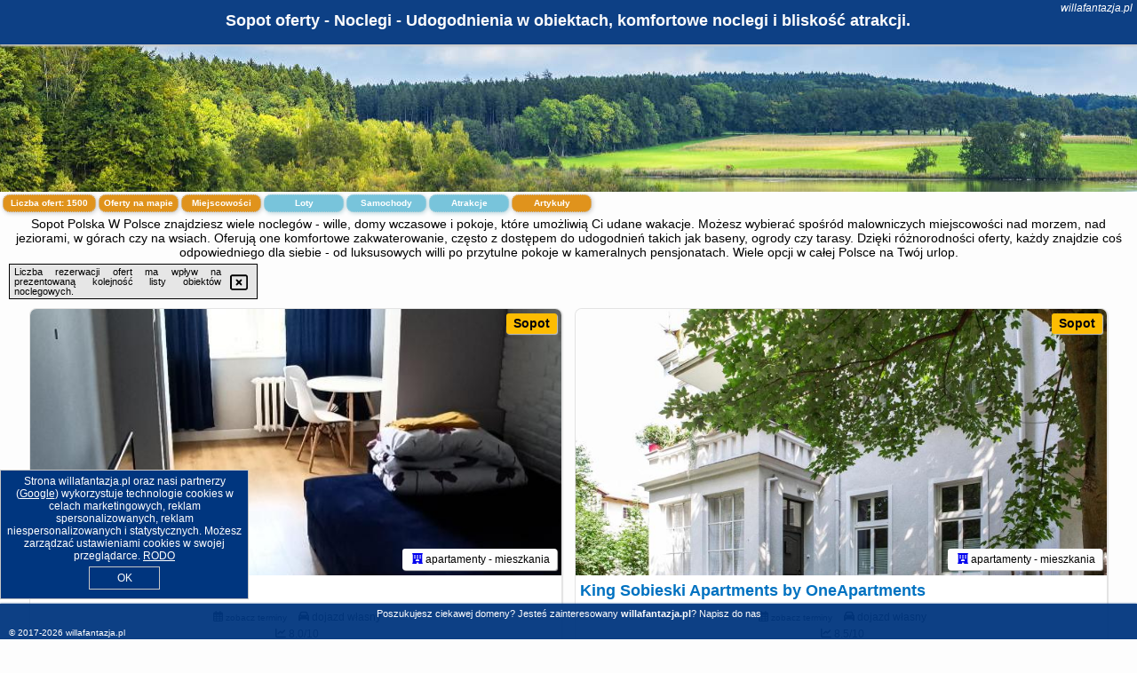

--- FILE ---
content_type: text/html; charset=UTF-8
request_url: https://willafantazja.pl/noclegi/sopot/apartamenty-sopot-centrum/240890
body_size: 30586
content:
<!DOCTYPE HTML>

<html lang='pl'>

<head>
<meta charset='utf-8'><meta name='viewport' content='width=device-width, initial-scale=1'><meta name='author' content='willafantazja.pl *** PolskiePortale.pl Sp. z o.o.'><meta name='google-site-verification' content='yvOM56apBfNca763GbIkNf-b46wyC18X4afyYHSSMcQ'><link rel='canonical' href='https://willafantazja.pl/miejscowosc/sopot'><link rel='sitemap' type='application/xml' title='Site Map' href='/sitemap.xml'><link rel='dns-prefetch' href='//q-xx.bstatic.com'><link rel='dns-prefetch' href='//api.maptiler.com'><link rel='dns-prefetch' href='//pagead2.googlesyndication.com'><link rel='dns-prefetch' href='//cdnjs.cloudflare.com'>
<link href='https://willafantazja.pl/favicon7.ico' rel='shortcut icon' type='image/x-icon'>
<meta name='robots' content='index, follow'><meta name='robots' content='max-image-preview:large'>
<meta name='keywords' content='Sopot, city, miejscowość, Polska, willa fantazja, pokoje, domy gościnne, luksusowe, komfortowe, kameralne, śniadanie, wyżywienie, na wsi, w górach, nad morzem, nad jeziorem, w mieście, centrum miasta, ogród, basen, rezerwacja online, willafantazja.pl'>
<meta name='description' content='Hotele Polska Sopot Wille oraz pensjonaty oferują komfortowe pokoje i apartamenty na wakacje, urlop, ferie i weekend - przez cały rok! Rezerwuj nocleg i wybieraj udogodnienia ➡ willafantazja.pl'>
<title>Sopot oferty - Noclegi - Udogodnienia w obiektach, komfortowe noclegi i bliskość atrakcji.</title>
<script src='https://code.jquery.com/jquery-3.6.0.min.js'></script><link href='/_css/affiliate6b_min.css?0114' rel='stylesheet'>
<!-- Global site tag (gtag.js) - Google Analytics -->
<script async src="https://www.googletagmanager.com/gtag/js?id=G-450R68E3M3"></script>
<script>
  window.dataLayer = window.dataLayer || [];
  function gtag(){dataLayer.push(arguments);}
  gtag('js', new Date());
  gtag('config', 'G-450R68E3M3');
  gtag('config', 'UA-3412385-15');
  setTimeout("gtag('event', '30s', {'event_category':'willafantazja.pl', 'event_label':'site_read'});",30000);
</script>
<!-- END Global site tag (gtag.js) - Google Analytics -->
</head>
<body id='body' data-portalversion='6' data-testversion='B'>


<header><div id='siteDomain'><i><a href='/' title='home page' class='homePage link' style='color:white;'>willafantazja.pl</a></i></div><h1 id='siteTitle'><strong>Sopot oferty - Noclegi - Udogodnienia w obiektach, komfortowe noclegi i bliskość atrakcji.</strong></h1></header>
<aside style='background-image:url("https://willafantazja.pl/_img/aside6.jpg");' class='otherView'></aside>

<main><h2>Sopot Polska W Polsce znajdziesz wiele noclegów - wille, domy wczasowe i pokoje, które umożliwią Ci udane wakacje. Możesz wybierać spośród malowniczych miejscowości nad morzem, nad jeziorami, w górach czy na wsiach. Oferują one komfortowe zakwaterowanie, często z dostępem do udogodnień takich jak baseny, ogrody czy tarasy. Dzięki różnorodności oferty, każdy znajdzie coś odpowiedniego dla siebie - od luksusowych willi po przytulne pokoje w kameralnych pensjonatach. Wiele opcji w całej Polsce na Twój urlop.</h2><div id='offersCount' data-count='1500'>Liczba ofert: <span>1500</span></div><a href='/noclegi-mapa' title='Oferty na mapie' id='mapLink' class='link'>Oferty na mapie</a><a href='/miejscowosc' title='Miejscowości na mapie' id='mapCity' class='link'>Miejscowości</a><a href='/loty/wszystkie/rezerwuj' id='flightsLink' title='Loty' class='link'>Loty</a><a href='/samochody/wszystkie/rezerwuj' id='carsLink' title='Samochody' class='link'>Samochody</a><a href='/atrakcje' title='Atrakcje' id='attractionLink' class='link'>Atrakcje</a><a href='/artykul' title='Artykuły' id='articleLink' class='link'>Artykuły</a><div class='promoOfferContainer' id='offerContainer'>
<div id='sortInfoBox'>Liczba rezerwacji ofert ma wpływ na prezentowaną kolejność listy obiektów noclegowych.<i class='fa-regular fa-rectangle-xmark sortInfoBox-close'></i></div>
<article class='offerBox offerItem offerItemShort' itemscope itemtype='https://schema.org/Hotel' data-lp='1' style='background-image:url("https://willafantazja.pl/_img/blank_photo.jpg")'><a href='/noclegi/sopot/rezerwuj/4978844' target='_blank' itemprop='url' class='offerPhoto' style='background-image:url("https://q-xx.bstatic.com/xdata/images/hotel/max750/575792361.jpg?k=a424c5142d5be9f5ab5175ad7b32c63a41fbf2535b10ac8015316a117890903f&o=")' title='[1] Dawny Miramare' rel='nofollow' onclick="gtag('event', 'Afiliacja', {'event_category':'BG', 'event_label':'zdjecie'});"></a>
<div class='offerDetails'><h5 class='offerName'><strong itemprop='name'>Dawny Miramare</strong></h5><h6 class='offerDestination' itemprop='address'><a href='/miejscowosc/sopot' title='oferty Sopot' class='link'>Sopot</a></h6><p class='offerTerm' title='zobacz terminy'>&nbsp;<i class='far fa-calendar-alt'></i>  <a href='/noclegi/sopot/rezerwuj/4978844' target='_blank' class='link' title='różne terminy wycieczki do Sopot' rel='nofollow' onclick="gtag('event', 'Afiliacja', {'event_category':'BG', 'event_label':'terminy'});"><small>zobacz terminy</small></a></p><p class='offerCategory'>&nbsp;<a href='/noclegi/sopot/dawny-miramare/4978844' title='oferta' class='offerCategory-link'><i class='fas fa-hotel'></i></a> apartamenty - mieszkania</p><p class='offerTravel'>&nbsp;<i class='fas fa-car'></i> dojazd własny</p><p class='offerRating'>&nbsp;<i class='fas fa-chart-line'></i> 8.0/10</p><a href='/noclegi/sopot/dawny-miramare/4978844' target='_blank' class='lookLink' title='Wczasy - Polska' rel='nofollow' onclick="gtag('event', 'Afiliacja', {'event_category':'BG', 'event_label':'zobacz'});">Zobacz noclegi</a></div><div class='offerDetailsExtended'><p itemprop='address' itemscope itemtype='https://schema.org/PostalAddress'><strong itemprop='addressLocality'>Sopot</strong> - <span itemprop='streetAddress'>Bolesława Chrobrego</span></p><div class='offerAdditionalOpinion'><h3><strong>Opinie Dawny Miramare</strong>: posiada <a href='/noclegi/sopot/rezerwuj/4978844' class='link' target='_blank' rel='nofollow' onclick="gtag('event', 'Afiliacja', {'event_category':'BG', 'event_label':'opinie'});">5 opinii</a> turystów</h3></div><div class='offerAdditionalInformation' itemprop='description'>Obiekt Dawny Miramare położony jest w miejscowości Sopot i oferuje widok na morze. Odległość ważnych miejsc od obiektu: Plaża w Sopocie – kilka kroków od obiektu, Sopockie Molo – 600 m. Odległość ważnych miejsc od apartamentu: Opera Leśna – 2,4 km, Aquapark Sopot – 2,7 km.W apartamencie z 2 sypialniami zapewniono bezpłatne Wi-Fi, telewizor z płaskim ekranem z dostępem do kanałów kablowych, pralkę oraz kuchnię z lodówką i piekarnikiem.W pobliżu obiektu Dawny Miramare znajdują się liczne atrakcje, takie jak Krzywy Domek, Stacja kolejowa Sopot i Stadion Leśny. Lotnisko ...<br><br>Dodatkowe informacje o ofercie Polska - Sopot - Dawny Miramare, opinie wczasowiczów a także <b>wolne terminy</b> znajdują na stronie <a href='/noclegi/sopot/rezerwuj/4978844' class='link' target='_blank' rel='nofollow' onclick="gtag('event', 'Afiliacja', {'event_category':'BG', 'event_label':'hotel'});">naszego partnera</a>.<br><br></div></div><p class='idInfo' title='Oferta naszego partnera: Booking.com'>BG.4978844</p></article>

<article class='offerBox offerItem offerItemShort' itemscope itemtype='https://schema.org/Hotel' data-lp='2' style='background-image:url("https://willafantazja.pl/_img/blank_photo.jpg")'><a href='/noclegi/sopot/rezerwuj/257622' target='_blank' itemprop='url' class='offerPhoto' style='background-image:url("https://q-xx.bstatic.com/xdata/images/hotel/max750/215111765.jpg?k=1923dab17059ff9aeef28dc599cda4c49a466c9c38bd6ff70a6babc12929d023&o=&a=355109")' title='[2] King Sobieski Apartments by OneApartments' rel='nofollow' onclick="gtag('event', 'Afiliacja', {'event_category':'BG', 'event_label':'zdjecie'});"></a>
<div class='offerDetails'><h5 class='offerName'><strong itemprop='name'>King Sobieski Apartments by OneApartments</strong></h5><h6 class='offerDestination' itemprop='address'><a href='/miejscowosc/sopot' title='oferty Sopot' class='link'>Sopot</a></h6><p class='offerTerm' title='zobacz terminy'>&nbsp;<i class='far fa-calendar-alt'></i>  <a href='/noclegi/sopot/rezerwuj/257622' target='_blank' class='link' title='różne terminy wycieczki do Sopot' rel='nofollow' onclick="gtag('event', 'Afiliacja', {'event_category':'BG', 'event_label':'terminy'});"><small>zobacz terminy</small></a></p><p class='offerCategory'>&nbsp;<a href='/noclegi/sopot/king-sobieski-apartments-by-oneapartments/257622' title='oferta' class='offerCategory-link'><i class='fas fa-hotel'></i></a> apartamenty - mieszkania</p><p class='offerTravel'>&nbsp;<i class='fas fa-car'></i> dojazd własny</p><p class='offerRating'>&nbsp;<i class='fas fa-chart-line'></i> 8.5/10</p><a href='/noclegi/sopot/king-sobieski-apartments-by-oneapartments/257622' target='_blank' class='lookLink' title='Wczasy - Polska' rel='nofollow' onclick="gtag('event', 'Afiliacja', {'event_category':'BG', 'event_label':'zobacz'});">Zobacz noclegi</a></div><div class='offerDetailsExtended'><p itemprop='address' itemscope itemtype='https://schema.org/PostalAddress'><strong itemprop='addressLocality'>Sopot</strong> - <span itemprop='streetAddress'>Jana III Sobieskiego sopot 17/6</span></p><div class='offerAdditionalOpinion'><h3><strong>Opinie King Sobieski Apartments by OneApartments</strong>: posiada <a href='/noclegi/sopot/rezerwuj/257622' class='link' target='_blank' rel='nofollow' onclick="gtag('event', 'Afiliacja', {'event_category':'BG', 'event_label':'opinie'});">116 opinii</a> turystów</h3></div><div class='offerAdditionalInformation' itemprop='description'>Obiekt King Sobieski Apartments by OneApartments położony jest w miejscowości Sopot, w odległości 400 m od jej centrum. Oferuje on ogród oraz różne opcje zakwaterowania, w których zapewniono klimatyzację i bezpłatne Wi-Fi. Odległość ważnych miejsc od obiektu: Plaża w Sopocie – 700 m.W każdej opcji zakwaterowania znajduje się kuchnia z pełnym wyposażeniem i stołem, a także prywatna łazienka z prysznicem, bezpłatnym zestawem kosmetyków oraz suszarką do włosów. Wyposażenie obejmuje również telewizor z płaskim ekranem z dostępem do kanałów satelitarnych. Wyposażenie ...<br><br>Dodatkowe informacje o ofercie Polska - Sopot - King Sobieski Apartments by OneApartments, opinie wczasowiczów a także <b>wolne terminy</b> znajdują na stronie <a href='/noclegi/sopot/rezerwuj/257622' class='link' target='_blank' rel='nofollow' onclick="gtag('event', 'Afiliacja', {'event_category':'BG', 'event_label':'hotel'});">naszego partnera</a>.<br><br></div></div><p class='idInfo' title='Oferta naszego partnera: Booking.com'>BG.257622</p></article>

<article class='offerBox offerItem offerItemShort' itemscope itemtype='https://schema.org/Hotel' data-lp='3' style='background-image:url("https://willafantazja.pl/_img/blank_photo.jpg")'><a href='/noclegi/sopot/rezerwuj/5780468' target='_blank' itemprop='url' class='offerPhoto' style='background-image:url("https://q-xx.bstatic.com/xdata/images/hotel/max750/636537732.jpg?k=b1d538443b66b0aa88414740272a112e80f0553375c183cad302cc6cb00b4bd9&o=")' title='[3] Gościniec' rel='nofollow' onclick="gtag('event', 'Afiliacja', {'event_category':'BG', 'event_label':'zdjecie'});"></a>
<div class='offerDetails'><h5 class='offerName'><strong itemprop='name'>Gościniec</strong></h5><h6 class='offerDestination' itemprop='address'><a href='/miejscowosc/sopot' title='oferty Sopot' class='link'>Sopot</a></h6><p class='offerTerm' title='zobacz terminy'>&nbsp;<i class='far fa-calendar-alt'></i>  <a href='/noclegi/sopot/rezerwuj/5780468' target='_blank' class='link' title='różne terminy wycieczki do Sopot' rel='nofollow' onclick="gtag('event', 'Afiliacja', {'event_category':'BG', 'event_label':'terminy'});"><small>zobacz terminy</small></a></p><p class='offerCategory'>&nbsp;<a href='/noclegi/sopot/gosciniec/5780468' title='oferta' class='offerCategory-link'><i class='fas fa-hotel'></i></a> pensjonaty - domy wczasowe</p><p class='offerTravel'>&nbsp;<i class='fas fa-car'></i> dojazd własny</p><p class='offerRating'>&nbsp;<i class='fas fa-chart-line'></i> 9.2/10</p><a href='/noclegi/sopot/gosciniec/5780468' target='_blank' class='lookLink' title='Wczasy - Polska' rel='nofollow' onclick="gtag('event', 'Afiliacja', {'event_category':'BG', 'event_label':'zobacz'});">Zobacz noclegi</a></div><div class='offerDetailsExtended'><p itemprop='address' itemscope itemtype='https://schema.org/PostalAddress'><strong itemprop='addressLocality'>Sopot</strong> - <span itemprop='streetAddress'>Generała Władysława Sikorskiego 2a</span></p><div class='offerAdditionalOpinion'><h3><strong>Opinie Gościniec</strong>: posiada <a href='/noclegi/sopot/rezerwuj/5780468' class='link' target='_blank' rel='nofollow' onclick="gtag('event', 'Afiliacja', {'event_category':'BG', 'event_label':'opinie'});">15 opinii</a> turystów</h3></div><div class='offerAdditionalInformation' itemprop='description'>Obiekt Gościniec, usytuowany w miejscowości Sopot, oferuje bezpłatne Wi-Fi oraz bezpłatny prywatny parking. Odległość ważnych miejsc od obiektu: Plaża w Sopocie – 1 km. W okolicy znajdują się ciekawe miejsca takie jak: Krzywy Domek ( 600 m), Aquapark Sopot ( 2,3 km), Ergo Arena ( 3,8 km). Obiekt jest idealnym wyborem dla alergików. Odległość ważnych miejsc od obiektu: Stacja kolejowa Sopot – 500 m.W każdej opcji zakwaterowania w obiekcie znajduje się biurko, telewizor z płaskim ekranem oraz prywatna łazienka. Pościel i ręczniki są zapewnione. W każdym pokoju w obiekcie ...<br><br>Dodatkowe informacje o ofercie Polska - Sopot - Gościniec, opinie wczasowiczów a także <b>wolne terminy</b> znajdują na stronie <a href='/noclegi/sopot/rezerwuj/5780468' class='link' target='_blank' rel='nofollow' onclick="gtag('event', 'Afiliacja', {'event_category':'BG', 'event_label':'hotel'});">naszego partnera</a>.<br><br></div></div><p class='idInfo' title='Oferta naszego partnera: Booking.com'>BG.5780468</p></article>

<article class='offerBox offerItem offerItemShort' itemscope itemtype='https://schema.org/Hotel' data-lp='4' style='background-image:url("https://willafantazja.pl/_img/blank_photo.jpg")'><a href='/noclegi/sopot/rezerwuj/241752' target='_blank' itemprop='url' class='offerPhoto' style='background-image:url("https://q-xx.bstatic.com/xdata/images/hotel/max750/346170452.jpg?k=df86ccb40d1bd4170e8e00308b70f527de699a18ea834a1869152935b1ec015e&o=")' title='[4] Aleksander Apartament PREMIUM Sopot ul Boh Monte Cassino z garażem' rel='nofollow' onclick="gtag('event', 'Afiliacja', {'event_category':'BG', 'event_label':'zdjecie'});"></a>
<div class='offerDetails'><h5 class='offerName'><strong itemprop='name'>Aleksander Apartament PREMIUM Sopot ul Boh Monte Cassino z garażem</strong></h5><h6 class='offerDestination' itemprop='address'><a href='/miejscowosc/sopot' title='oferty Sopot' class='link'>Sopot</a></h6><p class='offerTerm' title='zobacz terminy'>&nbsp;<i class='far fa-calendar-alt'></i>  <a href='/noclegi/sopot/rezerwuj/241752' target='_blank' class='link' title='różne terminy wycieczki do Sopot' rel='nofollow' onclick="gtag('event', 'Afiliacja', {'event_category':'BG', 'event_label':'terminy'});"><small>zobacz terminy</small></a></p><p class='offerCategory'>&nbsp;<a href='/noclegi/sopot/aleksander-apartament-premium-sopot-ul-boh-monte-cassino-z-garazem/241752' title='oferta' class='offerCategory-link'><i class='fas fa-hotel'></i></a> apartamenty - mieszkania</p><p class='offerTravel'>&nbsp;<i class='fas fa-car'></i> dojazd własny</p><p class='offerRating'>&nbsp;<i class='fas fa-chart-line'></i> 8.9/10</p><a href='/noclegi/sopot/aleksander-apartament-premium-sopot-ul-boh-monte-cassino-z-garazem/241752' target='_blank' class='lookLink' title='Wczasy - Polska' rel='nofollow' onclick="gtag('event', 'Afiliacja', {'event_category':'BG', 'event_label':'zobacz'});">Zobacz noclegi</a></div><div class='offerDetailsExtended'><p itemprop='address' itemscope itemtype='https://schema.org/PostalAddress'><strong itemprop='addressLocality'>Sopot</strong> - <span itemprop='streetAddress'>ul. Bohaterów Monte Cassino 36/22</span></p><div class='offerAdditionalOpinion'><h3><strong>Opinie Aleksander Apartament PREMIUM Sopot ul Boh Monte Cassino z garażem</strong>: posiada <a href='/noclegi/sopot/rezerwuj/241752' class='link' target='_blank' rel='nofollow' onclick="gtag('event', 'Afiliacja', {'event_category':'BG', 'event_label':'opinie'});">32 opinii</a> turystów</h3></div><div class='offerAdditionalInformation' itemprop='description'>Obiekt Aleksander Apartament PREMIUM Sopot ul Boh Monte Cassino z garażem znajduje się w centrum miejscowości Sopot i zapewnia bezpłatne Wi-Fi, klimatyzację, a także ekspres do kawy oraz lodówkę. Odległość ważnych miejsc od obiektu: Plaża w Sopocie – 400 m. Na miejscu zapewniono patio oraz bezpłatny prywatny parking.W apartamencie znajduje się telewizor z płaskim ekranem. W apartamencie zapewniono aneks kuchenny z doskonałym wyposażeniem, w tym zmywarką, piekarnikiem i mikrofalówką, a także suszarkę do włosów.W pobliżu obiektu Aleksander Apartament PREMIUM Sopot ul Boh ...<br><br>Dodatkowe informacje o ofercie Polska - Sopot - Aleksander Apartament PREMIUM Sopot ul Boh Monte Cassino z garażem, opinie wczasowiczów a także <b>wolne terminy</b> znajdują na stronie <a href='/noclegi/sopot/rezerwuj/241752' class='link' target='_blank' rel='nofollow' onclick="gtag('event', 'Afiliacja', {'event_category':'BG', 'event_label':'hotel'});">naszego partnera</a>.<br><br></div></div><p class='idInfo' title='Oferta naszego partnera: Booking.com'>BG.241752</p></article>

<article class='offerBox offerItem offerItemShort' itemscope itemtype='https://schema.org/Hotel' data-lp='5' style='background-image:url("https://willafantazja.pl/_img/blank_photo.jpg")'><a href='/noclegi/sopot/rezerwuj/261822' target='_blank' itemprop='url' class='offerPhoto' style='background-image:url("https://q-xx.bstatic.com/xdata/images/hotel/max750/209549559.jpg?k=d7ee48469c6bfc2c25678396efccc68a1b26cbea74129a8608a5d66a54744044&o=")' title='[5] Sopot Residence - Sea Deluxe apartment A' rel='nofollow' onclick="gtag('event', 'Afiliacja', {'event_category':'BG', 'event_label':'zdjecie'});"></a>
<div class='offerDetails'><h5 class='offerName'><strong itemprop='name'>Sopot Residence - Sea Deluxe apartment A</strong></h5><h6 class='offerDestination' itemprop='address'><a href='/miejscowosc/sopot' title='oferty Sopot' class='link'>Sopot</a></h6><p class='offerTerm' title='zobacz terminy'>&nbsp;<i class='far fa-calendar-alt'></i>  <a href='/noclegi/sopot/rezerwuj/261822' target='_blank' class='link' title='różne terminy wycieczki do Sopot' rel='nofollow' onclick="gtag('event', 'Afiliacja', {'event_category':'BG', 'event_label':'terminy'});"><small>zobacz terminy</small></a></p><p class='offerCategory'>&nbsp;<a href='/noclegi/sopot/sopot-residence-sea-deluxe-apartment-a/261822' title='oferta' class='offerCategory-link'><i class='fas fa-hotel'></i></a> apartamenty - mieszkania</p><p class='offerTravel'>&nbsp;<i class='fas fa-car'></i> dojazd własny</p><p class='offerRating'>&nbsp;<i class='fas fa-chart-line'></i> 8.8/10</p><a href='/noclegi/sopot/sopot-residence-sea-deluxe-apartment-a/261822' target='_blank' class='lookLink' title='Wczasy - Polska' rel='nofollow' onclick="gtag('event', 'Afiliacja', {'event_category':'BG', 'event_label':'zobacz'});">Zobacz noclegi</a></div><div class='offerDetailsExtended'><p itemprop='address' itemscope itemtype='https://schema.org/PostalAddress'><strong itemprop='addressLocality'>Sopot</strong> - <span itemprop='streetAddress'>Władysława Łokietka 19 B3</span></p><div class='offerAdditionalOpinion'><h3><strong>Opinie Sopot Residence - Sea Deluxe apartment A</strong>: posiada <a href='/noclegi/sopot/rezerwuj/261822' class='link' target='_blank' rel='nofollow' onclick="gtag('event', 'Afiliacja', {'event_category':'BG', 'event_label':'opinie'});">58 opinii</a> turystów</h3></div><div class='offerAdditionalInformation' itemprop='description'>Obiekt Sopot Residence - Sea Deluxe apartment A oferuje taras i położony jest w miejscowości Sopot. W pobliżu znajduje się: Plaża w Sopocie ( 1 km) oraz Ergo Arena ( 1,2 km). Oferta apartamentu obejmuje bezpłatny prywatny parking, całodobową recepcję oraz bezpłatne Wi-Fi.W apartamencie zapewniono sypialnię (1), kuchnię z lodówką i zmywarką, a także łazienkę (1) z prysznicem, suszarką do włosów oraz pralką. W apartamencie zapewniono ręczniki i pościel.Obiekt Sopot Residence - Sea Deluxe apartment A oferuje plac zabaw.W pobliżu obiektu Sopot Residence - Sea Deluxe apartment ...<br><br>Dodatkowe informacje o ofercie Polska - Sopot - Sopot Residence - Sea Deluxe apartment A, opinie wczasowiczów a także <b>wolne terminy</b> znajdują na stronie <a href='/noclegi/sopot/rezerwuj/261822' class='link' target='_blank' rel='nofollow' onclick="gtag('event', 'Afiliacja', {'event_category':'BG', 'event_label':'hotel'});">naszego partnera</a>.<br><br></div></div><p class='idInfo' title='Oferta naszego partnera: Booking.com'>BG.261822</p></article>

<article class='offerBox offerItem offerItemShort' itemscope itemtype='https://schema.org/Hotel' data-lp='6' style='background-image:url("https://willafantazja.pl/_img/blank_photo.jpg")'><a href='/noclegi/sopot/rezerwuj/238997' target='_blank' itemprop='url' class='offerPhoto' style='background-image:url("https://q-xx.bstatic.com/xdata/images/hotel/max750/750466279.jpg?k=cad1a9b426b035541d4007475bc8f6ce8cfbea1dd8758bc6d1cc53a671d1657b&o=&a=355109")' title='[6] VIU Garden & Sun' rel='nofollow' onclick="gtag('event', 'Afiliacja', {'event_category':'BG', 'event_label':'zdjecie'});"></a>
<div class='offerDetails'><h5 class='offerName'><strong itemprop='name'>VIU Garden & Sun</strong></h5><h6 class='offerDestination' itemprop='address'><a href='/miejscowosc/sopot' title='oferty Sopot' class='link'>Sopot</a></h6><p class='offerTerm' title='zobacz terminy'>&nbsp;<i class='far fa-calendar-alt'></i>  <a href='/noclegi/sopot/rezerwuj/238997' target='_blank' class='link' title='różne terminy wycieczki do Sopot' rel='nofollow' onclick="gtag('event', 'Afiliacja', {'event_category':'BG', 'event_label':'terminy'});"><small>zobacz terminy</small></a></p><p class='offerCategory'>&nbsp;<a href='/noclegi/sopot/viu-garden--sun/238997' title='oferta' class='offerCategory-link'><i class='fas fa-hotel'></i></a> apartamenty - mieszkania</p><p class='offerTravel'>&nbsp;<i class='fas fa-car'></i> dojazd własny</p><p class='offerRating'>&nbsp;<i class='fas fa-chart-line'></i> 8.5/10</p><a href='/noclegi/sopot/viu-garden--sun/238997' target='_blank' class='lookLink' title='Wczasy - Polska' rel='nofollow' onclick="gtag('event', 'Afiliacja', {'event_category':'BG', 'event_label':'zobacz'});">Zobacz noclegi</a></div><div class='offerDetailsExtended'><p itemprop='address' itemscope itemtype='https://schema.org/PostalAddress'><strong itemprop='addressLocality'>Sopot</strong> - <span itemprop='streetAddress'>17 Helska</span></p><div class='offerAdditionalOpinion'><h3><strong>Opinie VIU Garden & Sun</strong>: posiada <a href='/noclegi/sopot/rezerwuj/238997' class='link' target='_blank' rel='nofollow' onclick="gtag('event', 'Afiliacja', {'event_category':'BG', 'event_label':'opinie'});">51 opinii</a> turystów</h3></div><div class='offerAdditionalInformation' itemprop='description'>Obiekt VIU Garden & Sun położony jest w centrum miejscowości Sopot i oferuje bezpłatne Wi-Fi. Odległość ważnych miejsc od obiektu: Krzywy Domek – 600 m, Sopockie Molo – niecały kilometr. Obiekt zapewnia ogród oraz bezpłatny prywatny parking. W okolicy w odległości 500 m znajduje się Plaża w Sopocie.W apartamencie zapewniono taras, sypialnię (1), salon z telewizorem z płaskim ekranem, kuchnię ze standardowym wyposażeniem, takim jak lodówka i mikrofalówka, a także łazienkę (1) z prysznicem. Goście mogą podziwiać widok na ogród. W apartamencie zapewniono ręczniki i ...<br><br>Dodatkowe informacje o ofercie Polska - Sopot - VIU Garden & Sun, opinie wczasowiczów a także <b>wolne terminy</b> znajdują na stronie <a href='/noclegi/sopot/rezerwuj/238997' class='link' target='_blank' rel='nofollow' onclick="gtag('event', 'Afiliacja', {'event_category':'BG', 'event_label':'hotel'});">naszego partnera</a>.<br><br></div></div><p class='idInfo' title='Oferta naszego partnera: Booking.com'>BG.238997</p></article>

<article class='offerBox offerItem offerItemShort' itemscope itemtype='https://schema.org/Hotel' data-lp='7' style='background-image:url("https://willafantazja.pl/_img/blank_photo.jpg")'><a href='/noclegi/sopot/rezerwuj/5717098' target='_blank' itemprop='url' class='offerPhoto' style='background-image:url("https://q-xx.bstatic.com/xdata/images/hotel/max750/574764362.jpg?k=7f04bd41a271a9bf289e7197ee5c7ed75b8611fa0740cf7eac592803108345d0&o=")' title='[7] Apartament Przy Lesie' rel='nofollow' onclick="gtag('event', 'Afiliacja', {'event_category':'BG', 'event_label':'zdjecie'});"></a>
<div class='offerDetails'><h5 class='offerName'><strong itemprop='name'>Apartament Przy Lesie</strong></h5><h6 class='offerDestination' itemprop='address'><a href='/miejscowosc/sopot' title='oferty Sopot' class='link'>Sopot</a></h6><p class='offerTerm' title='zobacz terminy'>&nbsp;<i class='far fa-calendar-alt'></i>  <a href='/noclegi/sopot/rezerwuj/5717098' target='_blank' class='link' title='różne terminy wycieczki do Sopot' rel='nofollow' onclick="gtag('event', 'Afiliacja', {'event_category':'BG', 'event_label':'terminy'});"><small>zobacz terminy</small></a></p><p class='offerCategory'>&nbsp;<a href='/noclegi/sopot/apartament-przy-lesie/5717098' title='oferta' class='offerCategory-link'><i class='fas fa-hotel'></i></a> apartamenty - mieszkania</p><p class='offerTravel'>&nbsp;<i class='fas fa-car'></i> dojazd własny</p><p class='offerRating'>&nbsp;<i class='fas fa-chart-line'></i> 8.4/10</p><a href='/noclegi/sopot/apartament-przy-lesie/5717098' target='_blank' class='lookLink' title='Wczasy - Polska' rel='nofollow' onclick="gtag('event', 'Afiliacja', {'event_category':'BG', 'event_label':'zobacz'});">Zobacz noclegi</a></div><div class='offerDetailsExtended'><p itemprop='address' itemscope itemtype='https://schema.org/PostalAddress'><strong itemprop='addressLocality'>Sopot</strong> - <span itemprop='streetAddress'>23 Marca 102/5</span></p><div class='offerAdditionalOpinion'><h3><strong>Opinie Apartament Przy Lesie</strong>: posiada <a href='/noclegi/sopot/rezerwuj/5717098' class='link' target='_blank' rel='nofollow' onclick="gtag('event', 'Afiliacja', {'event_category':'BG', 'event_label':'opinie'});">17 opinii</a> turystów</h3></div><div class='offerAdditionalInformation' itemprop='description'>Obiekt Apartament Przy Lesie położony jest w miejscowości Sopot i oferuje ogród, bezpłatne Wi-Fi oraz widok na ogród. Odległość ważnych miejsc od apartamentu: Plaża w Sopocie – 2,5 km, Stacja kolejowa Sopot – 2,1 km.W apartamencie z 1 sypialnią zapewniono salon z telewizorem z płaskim ekranem z dostępem do kanałów kablowych, kuchnię z pełnym wyposażeniem, w tym lodówką i piekarnikiem, a także łazienkę (1) z prysznicem. W apartamencie zapewniono ręczniki i pościel.Odległość ważnych miejsc od obiektu: Opera Leśna – 1 km, Stadion Leśny – 2,6 km. Lotnisko Lotnisko ...<br><br>Dodatkowe informacje o ofercie Polska - Sopot - Apartament Przy Lesie, opinie wczasowiczów a także <b>wolne terminy</b> znajdują na stronie <a href='/noclegi/sopot/rezerwuj/5717098' class='link' target='_blank' rel='nofollow' onclick="gtag('event', 'Afiliacja', {'event_category':'BG', 'event_label':'hotel'});">naszego partnera</a>.<br><br></div></div><p class='idInfo' title='Oferta naszego partnera: Booking.com'>BG.5717098</p></article>

<article class='offerBox offerItem offerItemShort' itemscope itemtype='https://schema.org/Hotel' data-lp='8' style='background-image:url("https://willafantazja.pl/_img/blank_photo.jpg")'><a href='/noclegi/sopot/rezerwuj/3101330' target='_blank' itemprop='url' class='offerPhoto' style='background-image:url("https://q-xx.bstatic.com/xdata/images/hotel/max750/573721518.jpg?k=2c94ea53eaf4eeccbba84ab83b1aca888e2767ea300de774cc959e3f843899ae&o=&a=355109")' title='[8] Apartament przy Plaży' rel='nofollow' onclick="gtag('event', 'Afiliacja', {'event_category':'BG', 'event_label':'zdjecie'});"></a>
<div class='offerDetails'><h5 class='offerName'><strong itemprop='name'>Apartament przy Plaży</strong></h5><h6 class='offerDestination' itemprop='address'><a href='/miejscowosc/sopot' title='oferty Sopot' class='link'>Sopot</a></h6><p class='offerTerm' title='zobacz terminy'>&nbsp;<i class='far fa-calendar-alt'></i>  <a href='/noclegi/sopot/rezerwuj/3101330' target='_blank' class='link' title='różne terminy wycieczki do Sopot' rel='nofollow' onclick="gtag('event', 'Afiliacja', {'event_category':'BG', 'event_label':'terminy'});"><small>zobacz terminy</small></a></p><p class='offerCategory'>&nbsp;<a href='/noclegi/sopot/apartament-przy-plazy/3101330' title='oferta' class='offerCategory-link'><i class='fas fa-hotel'></i></a> kwatery prywatne - pokoje gościnne</p><p class='offerTravel'>&nbsp;<i class='fas fa-car'></i> dojazd własny</p><p class='offerRating'>&nbsp;<i class='fas fa-chart-line'></i> 9.8/10</p><a href='/noclegi/sopot/apartament-przy-plazy/3101330' target='_blank' class='lookLink' title='Wczasy - Polska' rel='nofollow' onclick="gtag('event', 'Afiliacja', {'event_category':'BG', 'event_label':'zobacz'});">Zobacz noclegi</a></div><div class='offerDetailsExtended'><p itemprop='address' itemscope itemtype='https://schema.org/PostalAddress'><strong itemprop='addressLocality'>Sopot</strong> - <span itemprop='streetAddress'>Grunwaldzka 64/2</span></p><div class='offerAdditionalOpinion'><h3><strong>Opinie Apartament przy Plaży</strong>: posiada <a href='/noclegi/sopot/rezerwuj/3101330' class='link' target='_blank' rel='nofollow' onclick="gtag('event', 'Afiliacja', {'event_category':'BG', 'event_label':'opinie'});">46 opinii</a> turystów</h3></div><div class='offerAdditionalInformation' itemprop='description'>Obiekt Apartament przy Plaży, położony w miejscowości Sopot, oferuje bezpłatne Wi-Fi oraz widok na miasto. Odległość ważnych miejsc od obiektu: Plaża w Sopocie – 300 m, Sopockie Molo – niecały kilometr.W każdej opcji zakwaterowania znajduje się kuchnia z pełnym wyposażeniem, w tym lodówką, jak również część wypoczynkowa z rozkładaną sofą, telewizor z płaskim ekranem, pralka oraz prywatna łazienka z prysznicem i suszarką do włosów. Wyposażenie obejmuje także mikrofalówkę, płytę kuchenną, ekspres do kawy i czajnik.W pobliżu obiektu Apartament przy Plaży ...<br><br>Dodatkowe informacje o ofercie Polska - Sopot - Apartament przy Plaży, opinie wczasowiczów a także <b>wolne terminy</b> znajdują na stronie <a href='/noclegi/sopot/rezerwuj/3101330' class='link' target='_blank' rel='nofollow' onclick="gtag('event', 'Afiliacja', {'event_category':'BG', 'event_label':'hotel'});">naszego partnera</a>.<br><br></div></div><p class='idInfo' title='Oferta naszego partnera: Booking.com'>BG.3101330</p></article>

<article class='offerBox offerItem offerItemShort' itemscope itemtype='https://schema.org/Hotel' data-lp='9' style='background-image:url("https://willafantazja.pl/_img/blank_photo.jpg")'><a href='/noclegi/sopot/rezerwuj/242220' target='_blank' itemprop='url' class='offerPhoto' style='background-image:url("https://q-xx.bstatic.com/xdata/images/hotel/max750/102623745.jpg?k=8c5747ef06b8f11ad36ef3288c6d739198854e4e52e0a89a80a40f23943fa4a9&o=")' title='[9] Dolina Gołębiewska' rel='nofollow' onclick="gtag('event', 'Afiliacja', {'event_category':'BG', 'event_label':'zdjecie'});"></a>
<div class='offerDetails'><h5 class='offerName'><strong itemprop='name'>Dolina Gołębiewska</strong></h5><h6 class='offerDestination' itemprop='address'><a href='/miejscowosc/sopot' title='oferty Sopot' class='link'>Sopot</a></h6><p class='offerTerm' title='zobacz terminy'>&nbsp;<i class='far fa-calendar-alt'></i>  <a href='/noclegi/sopot/rezerwuj/242220' target='_blank' class='link' title='różne terminy wycieczki do Sopot' rel='nofollow' onclick="gtag('event', 'Afiliacja', {'event_category':'BG', 'event_label':'terminy'});"><small>zobacz terminy</small></a></p><p class='offerCategory'>&nbsp;<a href='/noclegi/sopot/dolina-golebiewska/242220' title='oferta' class='offerCategory-link'><i class='fas fa-hotel'></i></a> apartamenty - mieszkania</p><p class='offerTravel'>&nbsp;<i class='fas fa-car'></i> dojazd własny</p><p class='offerRating'>&nbsp;<i class='fas fa-chart-line'></i> 9.4/10</p><a href='/noclegi/sopot/dolina-golebiewska/242220' target='_blank' class='lookLink' title='Wczasy - Polska' rel='nofollow' onclick="gtag('event', 'Afiliacja', {'event_category':'BG', 'event_label':'zobacz'});">Zobacz noclegi</a></div><div class='offerDetailsExtended'><p itemprop='address' itemscope itemtype='https://schema.org/PostalAddress'><strong itemprop='addressLocality'>Sopot</strong> - <span itemprop='streetAddress'>23 Marca 8C/17</span></p><div class='offerAdditionalOpinion'><h3><strong>Opinie Dolina Gołębiewska</strong>: posiada <a href='/noclegi/sopot/rezerwuj/242220' class='link' target='_blank' rel='nofollow' onclick="gtag('event', 'Afiliacja', {'event_category':'BG', 'event_label':'opinie'});">46 opinii</a> turystów</h3></div><div class='offerAdditionalInformation' itemprop='description'>Obiekt Dolina Gołębiewska znajduje się w miejscowości Sopot i oferuje bezpłatne Wi-Fi oraz bezpłatny prywatny parking. Goście mogą podziwiać widok na miasto. Odległość ważnych miejsc od obiektu: Plaża w Sopocie – niecały kilometr. Goście zatrzymujący się w apartamencie mają do dyspozycji balkon.W apartamencie zapewniono sypialnię (1), salon, aneks kuchenny z pełnym wyposażeniem, w tym lodówką, a także jadalnię oraz łazienkę. W apartamencie zapewniono ręczniki i pościel.W pobliżu obiektu Dolina Gołębiewska znajdują się liczne atrakcje, takie jak Stacja kolejowa ...<br><br>Dodatkowe informacje o ofercie Polska - Sopot - Dolina Gołębiewska, opinie wczasowiczów a także <b>wolne terminy</b> znajdują na stronie <a href='/noclegi/sopot/rezerwuj/242220' class='link' target='_blank' rel='nofollow' onclick="gtag('event', 'Afiliacja', {'event_category':'BG', 'event_label':'hotel'});">naszego partnera</a>.<br><br></div></div><p class='idInfo' title='Oferta naszego partnera: Booking.com'>BG.242220</p></article>

<article class='offerBox offerItem offerItemShort' itemscope itemtype='https://schema.org/Hotel' data-lp='10' style='background-image:url("https://willafantazja.pl/_img/blank_photo.jpg")'><a href='/noclegi/sopot/rezerwuj/5726131' target='_blank' itemprop='url' class='offerPhoto' style='background-image:url("https://q-xx.bstatic.com/xdata/images/hotel/max750/698384695.jpg?k=5093128672510be7795338fcd8ceccd831d80b7a997c6471fa1aa03687e54866&o=")' title='[10] Apartament z balkonem' rel='nofollow' onclick="gtag('event', 'Afiliacja', {'event_category':'BG', 'event_label':'zdjecie'});"></a>
<div class='offerDetails'><h5 class='offerName'><strong itemprop='name'>Apartament z balkonem</strong></h5><h6 class='offerDestination' itemprop='address'><a href='/miejscowosc/sopot' title='oferty Sopot' class='link'>Sopot</a></h6><p class='offerTerm' title='zobacz terminy'>&nbsp;<i class='far fa-calendar-alt'></i>  <a href='/noclegi/sopot/rezerwuj/5726131' target='_blank' class='link' title='różne terminy wycieczki do Sopot' rel='nofollow' onclick="gtag('event', 'Afiliacja', {'event_category':'BG', 'event_label':'terminy'});"><small>zobacz terminy</small></a></p><p class='offerCategory'>&nbsp;<a href='/noclegi/sopot/apartament-z-balkonem/5726131' title='oferta' class='offerCategory-link'><i class='fas fa-hotel'></i></a> apartamenty - mieszkania</p><p class='offerTravel'>&nbsp;<i class='fas fa-car'></i> dojazd własny</p><p class='offerRating'>&nbsp;<i class='fas fa-chart-line'></i> 10.0/10</p><a href='/noclegi/sopot/apartament-z-balkonem/5726131' target='_blank' class='lookLink' title='Wczasy - Polska' rel='nofollow' onclick="gtag('event', 'Afiliacja', {'event_category':'BG', 'event_label':'zobacz'});">Zobacz noclegi</a></div><div class='offerDetailsExtended'><p itemprop='address' itemscope itemtype='https://schema.org/PostalAddress'><strong itemprop='addressLocality'>Sopot</strong> - <span itemprop='streetAddress'>Armii Krajowej 120/15</span></p><div class='offerAdditionalOpinion'><h3><strong>Opinie Apartament z balkonem</strong>: posiada <a href='/noclegi/sopot/rezerwuj/5726131' class='link' target='_blank' rel='nofollow' onclick="gtag('event', 'Afiliacja', {'event_category':'BG', 'event_label':'opinie'});">3 opinii</a> turystów</h3></div><div class='offerAdditionalInformation' itemprop='description'>Obiekt Apartament z balkonem położony jest w miejscowości Sopot i oferuje klimatyzację. Odległość ważnych miejsc od obiektu: Plaża w Sopocie – niecały kilometr, Stacja kolejowa Sopot – 1 km. Na miejscu zapewniono balkon, bezpłatny prywatny parking oraz bezpłatne Wi-Fi.W apartamencie do dyspozycji gości przygotowano sypialnię (1), jadalnię, aneks kuchenny z lodówką oraz salon. Wyposażenie obejmuje też telewizor z płaskim ekranem z dostępem do kanałów kablowych. W apartamencie zapewniono ręczniki i pościel.W pobliżu obiektu Apartament z balkonem znajdują się liczne ...<br><br>Dodatkowe informacje o ofercie Polska - Sopot - Apartament z balkonem, opinie wczasowiczów a także <b>wolne terminy</b> znajdują na stronie <a href='/noclegi/sopot/rezerwuj/5726131' class='link' target='_blank' rel='nofollow' onclick="gtag('event', 'Afiliacja', {'event_category':'BG', 'event_label':'hotel'});">naszego partnera</a>.<br><br></div></div><p class='idInfo' title='Oferta naszego partnera: Booking.com'>BG.5726131</p></article>

<article class='offerBox offerItem offerItemShort' itemscope itemtype='https://schema.org/Hotel' data-lp='11' style='background-image:url("https://willafantazja.pl/_img/blank_photo.jpg")'><a href='/noclegi/sopot/rezerwuj/5822255' target='_blank' itemprop='url' class='offerPhoto' style='background-image:url("https://q-xx.bstatic.com/xdata/images/hotel/max750/140033303.jpg?k=e40f984c2991f192ac4893c5dd2167861bce818bd14eccca2bbb8aa7b61f987f&o=")' title='[11] KarlikowskaINN' rel='nofollow' onclick="gtag('event', 'Afiliacja', {'event_category':'BG', 'event_label':'zdjecie'});"></a>
<div class='offerDetails'><h5 class='offerName'><strong itemprop='name'>KarlikowskaINN</strong></h5><h6 class='offerDestination' itemprop='address'><a href='/miejscowosc/sopot' title='oferty Sopot' class='link'>Sopot</a></h6><p class='offerTerm' title='zobacz terminy'>&nbsp;<i class='far fa-calendar-alt'></i>  <a href='/noclegi/sopot/rezerwuj/5822255' target='_blank' class='link' title='różne terminy wycieczki do Sopot' rel='nofollow' onclick="gtag('event', 'Afiliacja', {'event_category':'BG', 'event_label':'terminy'});"><small>zobacz terminy</small></a></p><p class='offerCategory'>&nbsp;<a href='/noclegi/sopot/karlikowskainn/5822255' title='oferta' class='offerCategory-link'><i class='fas fa-hotel'></i></a> apartamenty - mieszkania</p><p class='offerTravel'>&nbsp;<i class='fas fa-car'></i> dojazd własny</p><p class='offerRating'>&nbsp;<i class='fas fa-chart-line'></i> 9.3/10</p><a href='/noclegi/sopot/karlikowskainn/5822255' target='_blank' class='lookLink' title='Wczasy - Polska' rel='nofollow' onclick="gtag('event', 'Afiliacja', {'event_category':'BG', 'event_label':'zobacz'});">Zobacz noclegi</a></div><div class='offerDetailsExtended'><p itemprop='address' itemscope itemtype='https://schema.org/PostalAddress'><strong itemprop='addressLocality'>Sopot</strong> - <span itemprop='streetAddress'>29A Karlikowska</span></p><div class='offerAdditionalOpinion'><h3><strong>Opinie KarlikowskaINN</strong>: posiada <a href='/noclegi/sopot/rezerwuj/5822255' class='link' target='_blank' rel='nofollow' onclick="gtag('event', 'Afiliacja', {'event_category':'BG', 'event_label':'opinie'});">178 opinii</a> turystów</h3></div><div class='offerAdditionalInformation' itemprop='description'>Obiekt KarlikowskaINN mieści się we w pełni zautomatyzowanym budynku usytuowanym w Sopocie, 1,1 km od Krzywego Domku i 1 km od centrum miasta. Na miejscu dostępny jest sprzęt do grillowania. Od sopockiego molo dzieli budynek 1,2 km. Obiekt jest klimatyzowany za pomocą systemu rekuperacji powietrza. We wszystkich pomieszczeniach można bezpłatnie korzystać z WiFi.Wszystkie apartamenty i studia oferują część wypoczynkową. Do dyspozycji Gości jest też jadalnia oraz aneks kuchenny z lodówką i płytą kuchenną. Pościel jest zapewniona. Wyposażenie obejmuje także telewizor z płaskim ...<br><br>Dodatkowe informacje o ofercie Polska - Sopot - KarlikowskaINN, opinie wczasowiczów a także <b>wolne terminy</b> znajdują na stronie <a href='/noclegi/sopot/rezerwuj/5822255' class='link' target='_blank' rel='nofollow' onclick="gtag('event', 'Afiliacja', {'event_category':'BG', 'event_label':'hotel'});">naszego partnera</a>.<br><br></div></div><p class='idInfo' title='Oferta naszego partnera: Booking.com'>BG.5822255</p></article>

<article class='offerBox offerItem offerItemShort' itemscope itemtype='https://schema.org/Hotel' data-lp='12' style='background-image:url("https://willafantazja.pl/_img/blank_photo.jpg")'><a href='/noclegi/sopot/rezerwuj/231175' target='_blank' itemprop='url' class='offerPhoto' style='background-image:url("https://q-xx.bstatic.com/xdata/images/hotel/max750/596112618.jpg?k=ccd6023fd565525526dfca66c7b98ce9aa4680abe913c5debc53f00c72558769&o=&a=355109")' title='[12] Sheraton Sopot Hotel' rel='nofollow' onclick="gtag('event', 'Afiliacja', {'event_category':'BG', 'event_label':'zdjecie'});"></a>
<div class='offerDetails'><h5 class='offerName'><strong itemprop='name'>Sheraton Sopot Hotel</strong></h5><h6 class='offerDestination' itemprop='address'><a href='/miejscowosc/sopot' title='oferty Sopot' class='link'>Sopot</a></h6><p class='offerTerm' title='zobacz terminy'>&nbsp;<i class='far fa-calendar-alt'></i>  <a href='/noclegi/sopot/rezerwuj/231175' target='_blank' class='link' title='różne terminy wycieczki do Sopot' rel='nofollow' onclick="gtag('event', 'Afiliacja', {'event_category':'BG', 'event_label':'terminy'});"><small>zobacz terminy</small></a></p><p class='offerCategory'>&nbsp;<a href='/noclegi/sopot/sheraton-sopot-hotel/231175' title='oferta' class='offerCategory-link'><i class='fas fa-hotel'></i></a> <i class='fas fa-star'></i><i class='fas fa-star'></i><i class='fas fa-star'></i><i class='fas fa-star'></i><i class='fas fa-star'></i>hotele</p><p class='offerTravel'>&nbsp;<i class='fas fa-car'></i> dojazd własny</p><p class='offerRating'>&nbsp;<i class='fas fa-chart-line'></i> 9.0/10</p><a href='/noclegi/sopot/sheraton-sopot-hotel/231175' target='_blank' class='lookLink' title='Wczasy - Polska' rel='nofollow' onclick="gtag('event', 'Afiliacja', {'event_category':'BG', 'event_label':'zobacz'});">Zobacz noclegi</a></div><div class='offerDetailsExtended'><p itemprop='address' itemscope itemtype='https://schema.org/PostalAddress'><strong itemprop='addressLocality'>Sopot</strong> - <span itemprop='streetAddress'>ul. Powstańców Warszawy 10</span></p><div class='offerAdditionalOpinion'><h3><strong>Opinie Sheraton Sopot Hotel</strong>: posiada <a href='/noclegi/sopot/rezerwuj/231175' class='link' target='_blank' rel='nofollow' onclick="gtag('event', 'Afiliacja', {'event_category':'BG', 'event_label':'opinie'});">3028 opinii</a> turystów</h3></div><div class='offerAdditionalInformation' itemprop='description'>Hotel Sheraton Sopot jest położony bezpośrednio przy plaży i sopockim molo. Obiekt ten oferuje ciche pokoje z widokiem na morze lub park. Na miejscu dostępne jest też centrum spa z krytym basenem.Pokoje w hotelu Sheraton Sopot są klimatyzowane i zostały wyposażone w telewizor z płaskim ekranem i dostępem do kanałów satelitarnych. W każdym pokoju znajduje się łazienka z wanną i prysznicem.Na terenie hotelu działają 2 restauracje i 2 bary. Restauracja Wave zaprasza na dania kuchni polskiej i międzynarodowej oraz dania z owoców morza. Znajdujący się w podziemiach zabytkowej ...<br><br>Dodatkowe informacje o ofercie Polska - Sopot - Sheraton Sopot Hotel, opinie wczasowiczów a także <b>wolne terminy</b> znajdują na stronie <a href='/noclegi/sopot/rezerwuj/231175' class='link' target='_blank' rel='nofollow' onclick="gtag('event', 'Afiliacja', {'event_category':'BG', 'event_label':'hotel'});">naszego partnera</a>.<br><br></div></div><p class='idInfo' title='Oferta naszego partnera: Booking.com'>BG.231175</p></article>

<article class='offerBox offerItem offerItemShort' itemscope itemtype='https://schema.org/Hotel' data-lp='13' style='background-image:url("https://willafantazja.pl/_img/blank_photo.jpg")'><a href='/noclegi/sopot/rezerwuj/5785242' target='_blank' itemprop='url' class='offerPhoto' style='background-image:url("https://q-xx.bstatic.com/xdata/images/hotel/max750/762599122.jpg?k=b2feb5571f561967a08e0f0ddcb32c1abe705ffa7a7e9686081cba31629d1cfb&o=")' title='[13] Mieszkanie z Tarasem' rel='nofollow' onclick="gtag('event', 'Afiliacja', {'event_category':'BG', 'event_label':'zdjecie'});"></a>
<div class='offerDetails'><h5 class='offerName'><strong itemprop='name'>Mieszkanie z Tarasem</strong></h5><h6 class='offerDestination' itemprop='address'><a href='/miejscowosc/sopot' title='oferty Sopot' class='link'>Sopot</a></h6><p class='offerTerm' title='zobacz terminy'>&nbsp;<i class='far fa-calendar-alt'></i>  <a href='/noclegi/sopot/rezerwuj/5785242' target='_blank' class='link' title='różne terminy wycieczki do Sopot' rel='nofollow' onclick="gtag('event', 'Afiliacja', {'event_category':'BG', 'event_label':'terminy'});"><small>zobacz terminy</small></a></p><p class='offerCategory'>&nbsp;<a href='/noclegi/sopot/mieszkanie-z-tarasem/5785242' title='oferta' class='offerCategory-link'><i class='fas fa-hotel'></i></a> apartamenty - mieszkania</p><p class='offerTravel'>&nbsp;<i class='fas fa-car'></i> dojazd własny</p><p class='offerRating'>&nbsp;<i class='fas fa-chart-line'></i> 8.0/10</p><a href='/noclegi/sopot/mieszkanie-z-tarasem/5785242' target='_blank' class='lookLink' title='Wczasy - Polska' rel='nofollow' onclick="gtag('event', 'Afiliacja', {'event_category':'BG', 'event_label':'zobacz'});">Zobacz noclegi</a></div><div class='offerDetailsExtended'><p itemprop='address' itemscope itemtype='https://schema.org/PostalAddress'><strong itemprop='addressLocality'>Sopot</strong> - <span itemprop='streetAddress'>Obrońców Westerplatte 31</span></p><div class='offerAdditionalOpinion'><h3><strong>Opinie Mieszkanie z Tarasem</strong>: posiada <a href='/noclegi/sopot/rezerwuj/5785242' class='link' target='_blank' rel='nofollow' onclick="gtag('event', 'Afiliacja', {'event_category':'BG', 'event_label':'opinie'});">2 opinii</a> turystów</h3></div><div class='offerAdditionalInformation' itemprop='description'>Obiekt Mieszkanie z Tarasem, znajdujący się w znakomitej lokalizacji w centrum miejscowości Sopot, zapewnia taras. Obiekt zapewnia bezpłatne Wi-Fi we wszystkich pomieszczeniach. W odległości 700 m znajduje się Plaża w Sopocie.W apartamencie zapewniono kilka sypialni (2), kuchnię z pełnym wyposażeniem oraz łazienkę (1). Goście mają do dyspozycji telewizor z płaskim ekranem.W pobliżu obiektu Mieszkanie z Tarasem znajdują się liczne atrakcje, takie jak Krzywy Domek, Sopockie Molo i Aquapark Sopot. Lotnisko Lotnisko Gdańsk-Rębiechowo znajduje się 19 km od obiektu.Doba hotelowa ...<br><br>Dodatkowe informacje o ofercie Polska - Sopot - Mieszkanie z Tarasem, opinie wczasowiczów a także <b>wolne terminy</b> znajdują na stronie <a href='/noclegi/sopot/rezerwuj/5785242' class='link' target='_blank' rel='nofollow' onclick="gtag('event', 'Afiliacja', {'event_category':'BG', 'event_label':'hotel'});">naszego partnera</a>.<br><br></div></div><p class='idInfo' title='Oferta naszego partnera: Booking.com'>BG.5785242</p></article>

<article class='offerBox offerItem offerItemShort' itemscope itemtype='https://schema.org/Hotel' data-lp='14' style='background-image:url("https://willafantazja.pl/_img/blank_photo.jpg")'><a href='/noclegi/sopot/rezerwuj/5638950' target='_blank' itemprop='url' class='offerPhoto' style='background-image:url("https://q-xx.bstatic.com/xdata/images/hotel/max750/425454755.jpg?k=5b080ccefbebec6f86a7725cc02181ed7393612969f49401ddbc3c3ff938d510&o=&a=355109")' title='[14] 90m2 Apartament 400m to the Beach Sopot by Noclegi Renters' rel='nofollow' onclick="gtag('event', 'Afiliacja', {'event_category':'BG', 'event_label':'zdjecie'});"></a>
<div class='offerDetails'><h5 class='offerName'><strong itemprop='name'>90m2 Apartament 400m to the Beach Sopot by Noclegi Renters</strong></h5><h6 class='offerDestination' itemprop='address'><a href='/miejscowosc/sopot' title='oferty Sopot' class='link'>Sopot</a></h6><p class='offerTerm' title='zobacz terminy'>&nbsp;<i class='far fa-calendar-alt'></i>  <a href='/noclegi/sopot/rezerwuj/5638950' target='_blank' class='link' title='różne terminy wycieczki do Sopot' rel='nofollow' onclick="gtag('event', 'Afiliacja', {'event_category':'BG', 'event_label':'terminy'});"><small>zobacz terminy</small></a></p><p class='offerCategory'>&nbsp;<a href='/noclegi/sopot/90m2-apartament-400m-to-the-beach-sopot-by-noclegi-renters/5638950' title='oferta' class='offerCategory-link'><i class='fas fa-hotel'></i></a> apartamenty - mieszkania</p><p class='offerTravel'>&nbsp;<i class='fas fa-car'></i> dojazd własny</p><p class='offerRating'>&nbsp;<i class='fas fa-chart-line'></i> 7.5/10</p><a href='/noclegi/sopot/90m2-apartament-400m-to-the-beach-sopot-by-noclegi-renters/5638950' target='_blank' class='lookLink' title='Wczasy - Polska' rel='nofollow' onclick="gtag('event', 'Afiliacja', {'event_category':'BG', 'event_label':'zobacz'});">Zobacz noclegi</a></div><div class='offerDetailsExtended'><p itemprop='address' itemscope itemtype='https://schema.org/PostalAddress'><strong itemprop='addressLocality'>Sopot</strong> - <span itemprop='streetAddress'>Chrobrego, 11</span></p><div class='offerAdditionalOpinion'><h3><strong>Opinie 90m2 Apartament 400m to the Beach Sopot by Noclegi Renters</strong>: posiada <a href='/noclegi/sopot/rezerwuj/5638950' class='link' target='_blank' rel='nofollow' onclick="gtag('event', 'Afiliacja', {'event_category':'BG', 'event_label':'opinie'});">28 opinii</a> turystów</h3></div><div class='offerAdditionalInformation' itemprop='description'>Obiekt 90m2 Apartament 400m to the Beach Sopot by Noclegi Renters położony jest przy plaży w miejscowości Sopot i zapewnia bezpłatne Wi-Fi. Odległość ważnych miejsc od obiektu: Plaża w Sopocie – 500 m. Odległość ważnych miejsc od apartamentu: Opera Leśna – 1,9 km, Stadion Leśny – 1,4 km.W apartamencie z 3 sypialniami zapewniono salon z telewizorem z płaskim ekranem z dostępem do kanałów kablowych, aneks kuchenny z pełnym wyposażeniem, w tym lodówką i zmywarką, a także łazienkę (1) z prysznicem. W apartamencie zapewniono ręczniki i pościel.Dostępna przez całą ...<br><br>Dodatkowe informacje o ofercie Polska - Sopot - 90m2 Apartament 400m to the Beach Sopot by Noclegi Renters, opinie wczasowiczów a także <b>wolne terminy</b> znajdują na stronie <a href='/noclegi/sopot/rezerwuj/5638950' class='link' target='_blank' rel='nofollow' onclick="gtag('event', 'Afiliacja', {'event_category':'BG', 'event_label':'hotel'});">naszego partnera</a>.<br><br></div></div><p class='idInfo' title='Oferta naszego partnera: Booking.com'>BG.5638950</p></article>

<article class='offerBox offerItem offerItemShort' itemscope itemtype='https://schema.org/Hotel' data-lp='15' style='background-image:url("https://willafantazja.pl/_img/blank_photo.jpg")'><a href='/noclegi/sopot/rezerwuj/235908' target='_blank' itemprop='url' class='offerPhoto' style='background-image:url("https://q-xx.bstatic.com/xdata/images/hotel/max750/297285981.jpg?k=3f73a85a2237010fedf01553abb09ba40a718583d462b414097a5de3b4e06a03&o=")' title='[15] Lapwing Residence Sopot' rel='nofollow' onclick="gtag('event', 'Afiliacja', {'event_category':'BG', 'event_label':'zdjecie'});"></a>
<div class='offerDetails'><h5 class='offerName'><strong itemprop='name'>Lapwing Residence Sopot</strong></h5><h6 class='offerDestination' itemprop='address'><a href='/miejscowosc/sopot' title='oferty Sopot' class='link'>Sopot</a></h6><p class='offerTerm' title='zobacz terminy'>&nbsp;<i class='far fa-calendar-alt'></i>  <a href='/noclegi/sopot/rezerwuj/235908' target='_blank' class='link' title='różne terminy wycieczki do Sopot' rel='nofollow' onclick="gtag('event', 'Afiliacja', {'event_category':'BG', 'event_label':'terminy'});"><small>zobacz terminy</small></a></p><p class='offerCategory'>&nbsp;<a href='/noclegi/sopot/lapwing-residence-sopot/235908' title='oferta' class='offerCategory-link'><i class='fas fa-hotel'></i></a> apartamenty - mieszkania</p><p class='offerTravel'>&nbsp;<i class='fas fa-car'></i> dojazd własny</p><p class='offerRating'>&nbsp;<i class='fas fa-chart-line'></i> 9.1/10</p><a href='/noclegi/sopot/lapwing-residence-sopot/235908' target='_blank' class='lookLink' title='Wczasy - Polska' rel='nofollow' onclick="gtag('event', 'Afiliacja', {'event_category':'BG', 'event_label':'zobacz'});">Zobacz noclegi</a></div><div class='offerDetailsExtended'><p itemprop='address' itemscope itemtype='https://schema.org/PostalAddress'><strong itemprop='addressLocality'>Sopot</strong> - <span itemprop='streetAddress'>Chopina 26B</span></p><div class='offerAdditionalOpinion'><h3><strong>Opinie Lapwing Residence Sopot</strong>: posiada <a href='/noclegi/sopot/rezerwuj/235908' class='link' target='_blank' rel='nofollow' onclick="gtag('event', 'Afiliacja', {'event_category':'BG', 'event_label':'opinie'});">989 opinii</a> turystów</h3></div><div class='offerAdditionalInformation' itemprop='description'>Obiekt Lapwing Residence Sopot usytuowany jest w Sopocie, nieopodal plaży, mola i Krzywego Domku. Obiekt oferuje taras oraz widoki na ogród. W całym budynku zapewniono bezpłatne WiFi. Obiekt udostępnia też prywatny parking.Apartamenty obejmują aneks kuchenny ze zmywarką do naczyń i kuchenką mikrofalową oraz część wypoczynkową z sofą. W każdym z nich zapewniono również sprzęt do prasowania, szafę oraz telewizor z płaskim ekranem i dostępem do kanałów kablowych. Ponadto wszystkie apartamenty mieszczą łazienkę z prysznicem, suszarką do włosów i bezpłatnym zestawem kosmetyków.Na ...<br><br>Dodatkowe informacje o ofercie Polska - Sopot - Lapwing Residence Sopot, opinie wczasowiczów a także <b>wolne terminy</b> znajdują na stronie <a href='/noclegi/sopot/rezerwuj/235908' class='link' target='_blank' rel='nofollow' onclick="gtag('event', 'Afiliacja', {'event_category':'BG', 'event_label':'hotel'});">naszego partnera</a>.<br><br></div></div><p class='idInfo' title='Oferta naszego partnera: Booking.com'>BG.235908</p></article>

<article class='offerBox offerItem offerItemShort' itemscope itemtype='https://schema.org/Hotel' data-lp='16' style='background-image:url("https://willafantazja.pl/_img/blank_photo.jpg")'><a href='/noclegi/sopot/rezerwuj/5770904' target='_blank' itemprop='url' class='offerPhoto' style='background-image:url("https://q-xx.bstatic.com/xdata/images/hotel/max750/297684325.jpg?k=f1189c6e036ee3a7bdb7e1aea517b3679635a5f0138132eada09de6b0453eca4&o=")' title='[16] Apartament w Dolnym Sopocie w przyziemiu by Grand Apartments' rel='nofollow' onclick="gtag('event', 'Afiliacja', {'event_category':'BG', 'event_label':'zdjecie'});"></a>
<div class='offerDetails'><h5 class='offerName'><strong itemprop='name'>Apartament w Dolnym Sopocie w przyziemiu by Grand Apartments</strong></h5><h6 class='offerDestination' itemprop='address'><a href='/miejscowosc/sopot' title='oferty Sopot' class='link'>Sopot</a></h6><p class='offerTerm' title='zobacz terminy'>&nbsp;<i class='far fa-calendar-alt'></i>  <a href='/noclegi/sopot/rezerwuj/5770904' target='_blank' class='link' title='różne terminy wycieczki do Sopot' rel='nofollow' onclick="gtag('event', 'Afiliacja', {'event_category':'BG', 'event_label':'terminy'});"><small>zobacz terminy</small></a></p><p class='offerCategory'>&nbsp;<a href='/noclegi/sopot/apartament-w-dolnym-sopocie-w-przyziemiu-by-grand-apartments/5770904' title='oferta' class='offerCategory-link'><i class='fas fa-hotel'></i></a> apartamenty - mieszkania</p><p class='offerTravel'>&nbsp;<i class='fas fa-car'></i> dojazd własny</p><p class='offerRating'>&nbsp;<i class='fas fa-chart-line'></i> 7.5/10</p><a href='/noclegi/sopot/apartament-w-dolnym-sopocie-w-przyziemiu-by-grand-apartments/5770904' target='_blank' class='lookLink' title='Wczasy - Polska' rel='nofollow' onclick="gtag('event', 'Afiliacja', {'event_category':'BG', 'event_label':'zobacz'});">Zobacz noclegi</a></div><div class='offerDetailsExtended'><p itemprop='address' itemscope itemtype='https://schema.org/PostalAddress'><strong itemprop='addressLocality'>Sopot</strong> - <span itemprop='streetAddress'>3 Helska</span></p><div class='offerAdditionalOpinion'><h3><strong>Opinie Apartament w Dolnym Sopocie w przyziemiu by Grand Apartments</strong>: posiada <a href='/noclegi/sopot/rezerwuj/5770904' class='link' target='_blank' rel='nofollow' onclick="gtag('event', 'Afiliacja', {'event_category':'BG', 'event_label':'opinie'});">4 opinii</a> turystów</h3></div><div class='offerAdditionalInformation' itemprop='description'>Obiekt Apartament w Dolnym Sopocie w przyziemiu by Grand Apartments położony jest w centrum miejscowości Sopot i oferuje bezpłatne Wi-Fi. Odległość ważnych miejsc od obiektu: Plaża w Sopocie – 300 m, Krzywy Domek – 500 m. Odległość ważnych miejsc od apartamentu: Opera Leśna – 1,8 km, Stadion Leśny – 2 km.W apartamencie do dyspozycji gości przygotowano sypialnię (1), aneks kuchenny ze standardowym wyposażeniem, takim jak lodówka i mikrofalówka, a także łazienkę (1) z prysznicem. Wyposażenie obejmuje także pralkę oraz telewizor z płaskim ekranem. W apartamencie ...<br><br>Dodatkowe informacje o ofercie Polska - Sopot - Apartament w Dolnym Sopocie w przyziemiu by Grand Apartments, opinie wczasowiczów a także <b>wolne terminy</b> znajdują na stronie <a href='/noclegi/sopot/rezerwuj/5770904' class='link' target='_blank' rel='nofollow' onclick="gtag('event', 'Afiliacja', {'event_category':'BG', 'event_label':'hotel'});">naszego partnera</a>.<br><br></div></div><p class='idInfo' title='Oferta naszego partnera: Booking.com'>BG.5770904</p></article>

<article class='offerBox offerItem offerItemShort' itemscope itemtype='https://schema.org/Hotel' data-lp='17' style='background-image:url("https://willafantazja.pl/_img/blank_photo.jpg")'><a href='/noclegi/sopot/rezerwuj/2934604' target='_blank' itemprop='url' class='offerPhoto' style='background-image:url("https://q-xx.bstatic.com/xdata/images/hotel/max750/473253003.jpg?k=f3199552bbdb7a97b1d2c20607cecf37bd57c537c351485240ea5e09b8976be0&o=")' title='[17] Azja, Sopot Monte Cassino, Balkon, Parking' rel='nofollow' onclick="gtag('event', 'Afiliacja', {'event_category':'BG', 'event_label':'zdjecie'});"></a>
<div class='offerDetails'><h5 class='offerName'><strong itemprop='name'>Azja, Sopot Monte Cassino, Balkon, Parking</strong></h5><h6 class='offerDestination' itemprop='address'><a href='/miejscowosc/sopot' title='oferty Sopot' class='link'>Sopot</a></h6><p class='offerTerm' title='zobacz terminy'>&nbsp;<i class='far fa-calendar-alt'></i>  <a href='/noclegi/sopot/rezerwuj/2934604' target='_blank' class='link' title='różne terminy wycieczki do Sopot' rel='nofollow' onclick="gtag('event', 'Afiliacja', {'event_category':'BG', 'event_label':'terminy'});"><small>zobacz terminy</small></a></p><p class='offerCategory'>&nbsp;<a href='/noclegi/sopot/azja-sopot-monte-cassino-balkon-parking/2934604' title='oferta' class='offerCategory-link'><i class='fas fa-hotel'></i></a> apartamenty - mieszkania</p><p class='offerTravel'>&nbsp;<i class='fas fa-car'></i> dojazd własny</p><p class='offerRating'>&nbsp;<i class='fas fa-chart-line'></i> 9.6/10</p><a href='/noclegi/sopot/azja-sopot-monte-cassino-balkon-parking/2934604' target='_blank' class='lookLink' title='Wczasy - Polska' rel='nofollow' onclick="gtag('event', 'Afiliacja', {'event_category':'BG', 'event_label':'zobacz'});">Zobacz noclegi</a></div><div class='offerDetailsExtended'><p itemprop='address' itemscope itemtype='https://schema.org/PostalAddress'><strong itemprop='addressLocality'>Sopot</strong> - <span itemprop='streetAddress'>Bohaterów Monte Cassino 36/10</span></p><div class='offerAdditionalOpinion'><h3><strong>Opinie Azja, Sopot Monte Cassino, Balkon, Parking</strong>: posiada <a href='/noclegi/sopot/rezerwuj/2934604' class='link' target='_blank' rel='nofollow' onclick="gtag('event', 'Afiliacja', {'event_category':'BG', 'event_label':'opinie'});">49 opinii</a> turystów</h3></div><div class='offerAdditionalInformation' itemprop='description'>Obiekt Azja, Sopot Monte Cassino, Balkon, Parking usytuowany jest w samym centrum miejscowości Sopot. Odległość ważnych miejsc od obiektu: Plaża w Sopocie – 400 m, Sopockie Molo – 500 m. Goście mogą korzystać z bezpłatnego WiFi we wszystkich pomieszczeniach. Na terenie obiektu znajduje się też prywatny parking.W apartamencie zapewniono balkon, sypialnię (1), salon, kuchnię ze standardowym wyposażeniem, a także łazienkę (1) z bidetem i prysznicem. Goście mogą podziwiać widok na miasto. Wyposażenie obejmuje też telewizor z płaskim ekranem z dostępem do kanałów kablowych. ...<br><br>Dodatkowe informacje o ofercie Polska - Sopot - Azja, Sopot Monte Cassino, Balkon, Parking, opinie wczasowiczów a także <b>wolne terminy</b> znajdują na stronie <a href='/noclegi/sopot/rezerwuj/2934604' class='link' target='_blank' rel='nofollow' onclick="gtag('event', 'Afiliacja', {'event_category':'BG', 'event_label':'hotel'});">naszego partnera</a>.<br><br></div></div><p class='idInfo' title='Oferta naszego partnera: Booking.com'>BG.2934604</p></article>
<!-- Box elastyczny portale SEO --><ins class='adsbygoogle' style='display:block; margin-top:15px; height:170px;' data-ad-client='ca-pub-6460175736944505' data-ad-slot='9208274054' data-ad-format='auto' data-full-width-responsive='true'></ins><script>(adsbygoogle = window.adsbygoogle || []).push({});</script>


<article class='offerBox offerItem offerItemShort offerItemStop' itemscope itemtype='https://schema.org/Hotel' data-lp='18' data-last='20' style='background-image:url("https://willafantazja.pl/_img/blank_photo.jpg")'><a href='/noclegi/sopot/rezerwuj/2884118' target='_blank' itemprop='url' class='offerPhoto' style='background-image:url("https://q-xx.bstatic.com/xdata/images/hotel/max750/721184776.jpg?k=69e9ee2f05bd42e871ab38a6ee477f0c157781c6f2d626965f435388bdf3b7d1&o=")' title='[18] SuperApart Sopot Centrum Hidden Gem - Ideal for Relaxation & Escapes, near to Molo' rel='nofollow' onclick="gtag('event', 'Afiliacja', {'event_category':'BG', 'event_label':'zdjecie'});"></a>
<div class='offerDetails'><h5 class='offerName'><strong itemprop='name'>SuperApart Sopot Centrum Hidden Gem - Ideal for Relaxation & Escapes, near ...</strong></h5><h6 class='offerDestination' itemprop='address'><a href='/miejscowosc/sopot' title='oferty Sopot' class='link'>Sopot</a></h6><p class='offerTerm' title='zobacz terminy'>&nbsp;<i class='far fa-calendar-alt'></i>  <a href='/noclegi/sopot/rezerwuj/2884118' target='_blank' class='link' title='różne terminy wycieczki do Sopot' rel='nofollow' onclick="gtag('event', 'Afiliacja', {'event_category':'BG', 'event_label':'terminy'});"><small>zobacz terminy</small></a></p><p class='offerCategory'>&nbsp;<a href='/noclegi/sopot/superapart-sopot-centrum-hidden-gem-ideal-for-relaxation--escapes-near-to-molo/2884118' title='oferta' class='offerCategory-link'><i class='fas fa-hotel'></i></a> apartamenty - mieszkania</p><p class='offerTravel'>&nbsp;<i class='fas fa-car'></i> dojazd własny</p><p class='offerRating'>&nbsp;<i class='fas fa-chart-line'></i> 8.3/10</p><a href='/noclegi/sopot/superapart-sopot-centrum-hidden-gem-ideal-for-relaxation--escapes-near-to-molo/2884118' target='_blank' class='lookLink' title='Wczasy - Polska' rel='nofollow' onclick="gtag('event', 'Afiliacja', {'event_category':'BG', 'event_label':'zobacz'});">Zobacz noclegi</a></div><div class='offerDetailsExtended'><p itemprop='address' itemscope itemtype='https://schema.org/PostalAddress'><strong itemprop='addressLocality'>Sopot</strong> - <span itemprop='streetAddress'>7 Podjazd</span></p><div class='offerAdditionalOpinion'><h3><strong>Opinie SuperApart Sopot Centrum Hidden Gem - Ideal for Relaxation & Escapes, near ...</strong>: posiada <a href='/noclegi/sopot/rezerwuj/2884118' class='link' target='_blank' rel='nofollow' onclick="gtag('event', 'Afiliacja', {'event_category':'BG', 'event_label':'opinie'});">61 opinii</a> turystów</h3></div><div class='offerAdditionalInformation' itemprop='description'>Obiekt SuperApart Sopot Centrum Hidden Gem - Ideal for Relaxation & Escapes, near to Molo oferuje bezpłatne Wi-Fi oraz widok na miasto. Położony jest on w centralnej części miejscowości Sopot. Odległość ważnych miejsc od obiektu: Plaża w Sopocie – 800 m, Stacja kolejowa Sopot – 300 m. Goście mogą podziwiać widok na morze. W okolicy znajdują się ciekawe miejsca takie jak: Opera Leśna ( 1,2 km), Stadion Leśny ( 1,1 km).W apartamencie z 3 sypialniami zapewniono salon z telewizorem z płaskim ekranem z dostępem do kanałów kablowych, kuchnię z pełnym wyposażeniem, w tym lodówką ...<br><br>Dodatkowe informacje o ofercie Polska - Sopot - SuperApart Sopot Centrum Hidden Gem - Ideal for Relaxation & Escapes, near ..., opinie wczasowiczów a także <b>wolne terminy</b> znajdują na stronie <a href='/noclegi/sopot/rezerwuj/2884118' class='link' target='_blank' rel='nofollow' onclick="gtag('event', 'Afiliacja', {'event_category':'BG', 'event_label':'hotel'});">naszego partnera</a>.<br><br></div></div><p class='idInfo' title='Oferta naszego partnera: Booking.com'>BG.2884118</p></article>

<article class='offerBox offerItem offerItemShort' itemscope itemtype='https://schema.org/Hotel' data-lp='19' style='background-image:url("https://willafantazja.pl/_img/blank_photo.jpg")'><a href='/noclegi/sopot/rezerwuj/1738087' target='_blank' itemprop='url' class='offerPhoto' style='background-image:url("https://q-xx.bstatic.com/xdata/images/hotel/max750/298453014.jpg?k=f3a1b7e2bb8e89443289262e48036cbf2228d134c1dc6c247147fbbdfddd80d6&o=")' title='[19] Parkowa 33 Apartment Sopot' rel='nofollow' onclick="gtag('event', 'Afiliacja', {'event_category':'BG', 'event_label':'zdjecie'});"></a>
<div class='offerDetails'><h5 class='offerName'><strong itemprop='name'>Parkowa 33 Apartment Sopot</strong></h5><h6 class='offerDestination' itemprop='address'><a href='/miejscowosc/sopot' title='oferty Sopot' class='link'>Sopot</a></h6><p class='offerTerm' title='zobacz terminy'>&nbsp;<i class='far fa-calendar-alt'></i>  <a href='/noclegi/sopot/rezerwuj/1738087' target='_blank' class='link' title='różne terminy wycieczki do Sopot' rel='nofollow' onclick="gtag('event', 'Afiliacja', {'event_category':'BG', 'event_label':'terminy'});"><small>zobacz terminy</small></a></p><p class='offerCategory'>&nbsp;<a href='/noclegi/sopot/parkowa-33-apartment-sopot/1738087' title='oferta' class='offerCategory-link'><i class='fas fa-hotel'></i></a> apartamenty - mieszkania</p><p class='offerTravel'>&nbsp;<i class='fas fa-car'></i> dojazd własny</p><p class='offerRating'>&nbsp;<i class='fas fa-chart-line'></i> 9.1/10</p><a href='/noclegi/sopot/parkowa-33-apartment-sopot/1738087' target='_blank' class='lookLink' title='Wczasy - Polska' rel='nofollow' onclick="gtag('event', 'Afiliacja', {'event_category':'BG', 'event_label':'zobacz'});">Zobacz noclegi</a></div><div class='offerDetailsExtended'><p itemprop='address' itemscope itemtype='https://schema.org/PostalAddress'><strong itemprop='addressLocality'>Sopot</strong> - <span itemprop='streetAddress'>Parkowa 33/2</span></p><div class='offerAdditionalOpinion'><h3><strong>Opinie Parkowa 33 Apartment Sopot</strong>: posiada <a href='/noclegi/sopot/rezerwuj/1738087' class='link' target='_blank' rel='nofollow' onclick="gtag('event', 'Afiliacja', {'event_category':'BG', 'event_label':'opinie'});">46 opinii</a> turystów</h3></div><div class='offerAdditionalInformation' itemprop='description'>Obiekt Parkowa 33 Apartment Sopot położony jest w dzielnicy Dolny Sopot w miejscowości Sopot. Odległość ważnych miejsc od obiektu: Plaża w Sopocie – 200 m, Sopockie Molo – 800 m, Krzywy Domek – 700 m. W apartamencie zapewniono bezpłatne Wi-Fi. Z okien roztacza się widok na miasto i widok na ogród.Oferta apartamentu obejmuje sypialnię (1), salon, kuchnię z pełnym wyposażeniem, w tym lodówką i ekspresem do kawy, a także łazienkę (1) z prysznicem oraz suszarką do włosów. W apartamencie zapewniono ręczniki i pościel.Odległość ważnych miejsc od obiektu: Stacja kolejowa ...<br><br>Dodatkowe informacje o ofercie Polska - Sopot - Parkowa 33 Apartment Sopot, opinie wczasowiczów a także <b>wolne terminy</b> znajdują na stronie <a href='/noclegi/sopot/rezerwuj/1738087' class='link' target='_blank' rel='nofollow' onclick="gtag('event', 'Afiliacja', {'event_category':'BG', 'event_label':'hotel'});">naszego partnera</a>.<br><br></div></div><p class='idInfo' title='Oferta naszego partnera: Booking.com'>BG.1738087</p></article>

<article class='offerBox offerItem offerItemShort' itemscope itemtype='https://schema.org/Hotel' data-lp='20' style='background-image:url("https://willafantazja.pl/_img/blank_photo.jpg")'><a href='/noclegi/sopot/rezerwuj/5813409' target='_blank' itemprop='url' class='offerPhoto' style='background-image:url("https://q-xx.bstatic.com/xdata/images/hotel/max750/290856092.jpg?k=a6bab2d512678a73757ae07ea241c898e63b984297ecfdf5ab026c941d263686&o=")' title='[20] Sopockie Apartamenty Aquarius' rel='nofollow' onclick="gtag('event', 'Afiliacja', {'event_category':'BG', 'event_label':'zdjecie'});"></a>
<div class='offerDetails'><h5 class='offerName'><strong itemprop='name'>Sopockie Apartamenty Aquarius</strong></h5><h6 class='offerDestination' itemprop='address'><a href='/miejscowosc/sopot' title='oferty Sopot' class='link'>Sopot</a></h6><p class='offerTerm' title='zobacz terminy'>&nbsp;<i class='far fa-calendar-alt'></i>  <a href='/noclegi/sopot/rezerwuj/5813409' target='_blank' class='link' title='różne terminy wycieczki do Sopot' rel='nofollow' onclick="gtag('event', 'Afiliacja', {'event_category':'BG', 'event_label':'terminy'});"><small>zobacz terminy</small></a></p><p class='offerCategory'>&nbsp;<a href='/noclegi/sopot/sopockie-apartamenty-aquarius/5813409' title='oferta' class='offerCategory-link'><i class='fas fa-hotel'></i></a> apartamenty - mieszkania</p><p class='offerTravel'>&nbsp;<i class='fas fa-car'></i> dojazd własny</p><p class='offerRating'>&nbsp;<i class='fas fa-chart-line'></i> 8.9/10</p><a href='/noclegi/sopot/sopockie-apartamenty-aquarius/5813409' target='_blank' class='lookLink' title='Wczasy - Polska' rel='nofollow' onclick="gtag('event', 'Afiliacja', {'event_category':'BG', 'event_label':'zobacz'});">Zobacz noclegi</a></div><div class='offerDetailsExtended'><p itemprop='address' itemscope itemtype='https://schema.org/PostalAddress'><strong itemprop='addressLocality'>Sopot</strong> - <span itemprop='streetAddress'>137 Armii Krajowej</span></p><div class='offerAdditionalOpinion'><h3><strong>Opinie Sopockie Apartamenty Aquarius</strong>: posiada <a href='/noclegi/sopot/rezerwuj/5813409' class='link' target='_blank' rel='nofollow' onclick="gtag('event', 'Afiliacja', {'event_category':'BG', 'event_label':'opinie'});">22 opinii</a> turystów</h3></div><div class='offerAdditionalInformation' itemprop='description'>Obiekt Sopockie Apartamenty Aquarius położony jest w dzielnicy Górny Sopot w miejscowości Sopot. Odległość ważnych miejsc od obiektu: Plaża w Sopocie – 1 km, Stacja kolejowa Sopot – niecały kilometr, Opera Leśna – 1,2 km. Na miejscu zapewniono balkon, bezpłatny prywatny parking oraz bezpłatne Wi-Fi.W apartamencie z 2 sypialniami zapewniono salon z telewizorem z płaskim ekranem, aneks kuchenny z pełnym wyposażeniem oraz kilka łazienek (2).W pobliżu obiektu Sopockie Apartamenty Aquarius znajdują się liczne atrakcje, takie jak Stadion Leśny, Aquapark Sopot i Sopockie Molo. ...<br><br>Dodatkowe informacje o ofercie Polska - Sopot - Sopockie Apartamenty Aquarius, opinie wczasowiczów a także <b>wolne terminy</b> znajdują na stronie <a href='/noclegi/sopot/rezerwuj/5813409' class='link' target='_blank' rel='nofollow' onclick="gtag('event', 'Afiliacja', {'event_category':'BG', 'event_label':'hotel'});">naszego partnera</a>.<br><br></div></div><p class='idInfo' title='Oferta naszego partnera: Booking.com'>BG.5813409</p></article>

<script id='resultsId' data-portalid='5887' data-adsense='1' data-portalversion='6' type='text/json'>{"0":4978844,"1":257622,"2":5780468,"3":241752,"4":261822,"5":238997,"6":5717098,"7":3101330,"8":242220,"9":5726131,"10":5822255,"11":231175,"12":5785242,"13":5638950,"14":235908,"15":5770904,"16":2934604,"17":2884118,"18":1738087,"19":5813409,"20":5621895,"21":5631086,"22":5745078,"23":3134914,"24":5549213,"25":3693939,"26":5013950,"27":2344626,"28":232931,"29":5712148,"30":2832950,"31":264627,"32":5822044,"33":1724923,"34":5173210,"35":5821680,"36":4878162,"37":247347,"38":4529280,"39":5771466,"40":5782190,"41":5627450,"42":5818542,"43":5695277,"44":236535,"45":5734378,"46":259551,"47":2927772,"48":242177,"49":5783994,"50":1575387,"51":5717058,"52":244945,"53":5625464,"54":4958843,"55":5629719,"56":2344500,"57":5703381,"58":5628510,"59":5814161,"60":270800,"61":5821295,"62":5723156,"63":5634851,"64":1753292,"65":2073533,"66":3964365,"67":234365,"68":5805027,"69":4720764,"70":3936822,"71":5638991,"72":262213,"73":2951352,"74":5694236,"75":242143,"76":5817198,"77":242028,"78":248593,"79":5695214,"80":5814962,"81":4745258,"82":2818841,"83":3112145,"84":5636808,"85":1150217,"86":5737012,"87":251754,"88":4721701,"89":5763270,"90":5107434,"91":241960,"92":3586542,"93":242191,"94":5627641,"95":5806051,"96":5790389,"97":5706417,"98":3896219,"99":5720710,"100":3640596,"101":2256910,"102":1568190,"103":236226,"104":252261,"105":2552995,"106":5720155,"107":240196,"108":5817788,"109":234304,"110":251274,"111":5757228,"112":5757640,"113":3774157,"114":258307,"115":5811565,"116":5707006,"117":5756213,"118":5819857,"119":4629948,"120":5725644,"121":233685,"122":4017194,"123":1386688,"124":1352170,"125":242066,"126":1743737,"127":5801818,"128":247998,"129":3925668,"130":5808356,"131":5740899,"132":4819926,"133":5792538,"134":260005,"135":5818905,"136":247676,"137":5719314,"138":246643,"139":3346529,"140":4531671,"141":5807562,"142":5800870,"143":2256842,"144":5712667,"145":242063,"146":238086,"147":257918,"148":5691743,"149":1711146,"150":1976511,"151":5587433,"152":3175018,"153":5785267,"154":5811139,"155":263031,"156":5634776,"157":5807973,"158":5720038,"159":5814322,"160":5802375,"161":5814436,"162":5808278,"163":5637251,"164":3462329,"165":5811356,"166":242552,"167":5704473,"168":240156,"169":253178,"170":232376,"171":242114,"172":5781581,"173":4530067,"174":235331,"175":5806130,"176":2030487,"177":2994555,"178":5732127,"179":5624092,"180":247176,"181":5796141,"182":3161844,"183":2329831,"184":2466101,"185":242268,"186":242369,"187":5627904,"188":5803599,"189":5787214,"190":4530020,"191":251977,"192":3036440,"193":238539,"194":251452,"195":5807561,"196":4933936,"197":2283627,"198":5636864,"199":1947675,"200":5789201,"201":5698658,"202":5823989,"203":5815187,"204":5638143,"205":242332,"206":3614338,"207":5815307,"208":244942,"209":5786584,"210":5813100,"211":237801,"212":5732128,"213":5805937,"214":5639463,"215":233843,"216":241818,"217":5794627,"218":265129,"219":2652918,"220":257038,"221":3621729,"222":4630714,"223":267425,"224":5823729,"225":3972505,"226":3968238,"227":245926,"228":4818274,"229":5720279,"230":244785,"231":246207,"232":3606888,"233":1764035,"234":3563132,"235":5806215,"236":5698470,"237":5774050,"238":4933938,"239":5628433,"240":241337,"241":5634386,"242":5715729,"243":5822298,"244":5723772,"245":3537238,"246":5802313,"247":5381916,"248":242337,"249":5695320,"250":251978,"251":3118996,"252":5710214,"253":231846,"254":3412877,"255":3412868,"256":5781248,"257":5402106,"258":5805816,"259":5721480,"260":1671452,"261":5712145,"262":5730064,"263":242194,"264":5689667,"265":5723803,"266":5773182,"267":5695361,"268":5639479,"269":4642803,"270":3665393,"271":2905363,"272":5761456,"273":3278595,"274":248654,"275":2393119,"276":5363270,"277":2169150,"278":3449281,"279":3806568,"280":5698996,"281":5627096,"282":231989,"283":5724207,"284":3640633,"285":5710210,"286":1197557,"287":2087850,"288":5808834,"289":3431084,"290":5708226,"291":5133846,"292":5778215,"293":257172,"294":5804550,"295":5799818,"296":261826,"297":5823792,"298":5814035,"299":252076,"300":5805474,"301":5706421,"302":5816636,"303":5806811,"304":5629763,"305":4653017,"306":4840744,"307":3256983,"308":5698017,"309":5709638,"310":2818822,"311":1753050,"312":5088550,"313":251645,"314":1181313,"315":5742965,"316":5783668,"317":233380,"318":2791436,"319":5823339,"320":245329,"321":5726084,"322":5814932,"323":267773,"324":5713792,"325":5693800,"326":5723493,"327":5723745,"328":242980,"329":3111977,"330":2302665,"331":5803862,"332":5811285,"333":5172943,"334":5703684,"335":251646,"336":5785668,"337":233832,"338":5818369,"339":238171,"340":5702539,"341":5808281,"342":3562949,"343":1197613,"344":5762048,"345":5732113,"346":1770968,"347":5820385,"348":1781335,"349":5634168,"350":5803896,"351":5809758,"352":5807530,"353":5773843,"354":5746410,"355":5789365,"356":238467,"357":5632477,"358":5790388,"359":5692594,"360":5790473,"361":5766569,"362":5809196,"363":5731987,"364":5771538,"365":5805687,"366":3437511,"367":242152,"368":4721775,"369":5805692,"370":3472371,"371":5633094,"372":1773561,"373":5816720,"374":1628698,"375":5695031,"376":5819919,"377":5764202,"378":244955,"379":5695309,"380":235516,"381":242792,"382":5793075,"383":5059834,"384":2375193,"385":5821201,"386":5783516,"387":5802073,"388":5804717,"389":5814131,"390":5753017,"391":5774356,"392":5639051,"393":5771547,"394":263339,"395":5122171,"396":3205867,"397":5780761,"398":267821,"399":5823769,"400":246050,"401":236371,"402":5819924,"403":5752524,"404":5805877,"405":5794307,"406":5807537,"407":5568507,"408":239146,"409":5821831,"410":3964506,"411":2521654,"412":5624232,"413":246037,"414":5724928,"415":5726124,"416":233597,"417":5787245,"418":5790408,"419":5162469,"420":5824239,"421":244097,"422":5725110,"423":5750806,"424":4936848,"425":1267866,"426":236620,"427":237604,"428":5815784,"429":3678668,"430":5090248,"431":4879359,"432":5720399,"433":5631062,"434":5639985,"435":231096,"436":3563164,"437":242260,"438":5804941,"439":242039,"440":5639035,"441":5699170,"442":5639003,"443":5695275,"444":4642761,"445":5780742,"446":5786087,"447":5786099,"448":3235781,"449":234159,"450":5780703,"451":5818903,"452":5739805,"453":5806193,"454":5626744,"455":5784237,"456":5710226,"457":243025,"458":2465825,"459":5637540,"460":5780064,"461":3848426,"462":5715807,"463":4122849,"464":5699533,"465":5741079,"466":263991,"467":5776254,"468":5633500,"469":5737892,"470":4858338,"471":1867225,"472":3942934,"473":2719644,"474":4797077,"475":5698889,"476":5823717,"477":5695516,"478":4579186,"479":5711597,"480":5625876,"481":4514286,"482":5779049,"483":4837983,"484":5814884,"485":231160,"486":5823366,"487":245709,"488":5615103,"489":5697370,"490":5789085,"491":5695907,"492":251098,"493":2880363,"494":5790768,"495":5691929,"496":5774497,"497":259491,"498":5639685,"499":5815190,"500":5823054,"501":5773603,"502":5805715,"503":239907,"504":5731954,"505":5631814,"506":235426,"507":5106315,"508":5804955,"509":233175,"510":5738933,"511":5740214,"512":2375295,"513":234375,"514":5695278,"515":232474,"516":3412940,"517":5807586,"518":4597064,"519":5742067,"520":5815170,"521":5796466,"522":3179177,"523":5807423,"524":5639671,"525":5725648,"526":4862627,"527":5806752,"528":2566962,"529":3558462,"530":1267963,"531":5718066,"532":248525,"533":3961416,"534":5804949,"535":3614213,"536":5809548,"537":5806214,"538":5802939,"539":262561,"540":5818982,"541":241971,"542":5704339,"543":5698379,"544":3046666,"545":5694589,"546":5719080,"547":5808615,"548":5709150,"549":235373,"550":5786147,"551":5807793,"552":3088370,"553":4817229,"554":3892413,"555":247342,"556":1753303,"557":5695213,"558":246691,"559":3628974,"560":242844,"561":3925606,"562":5731171,"563":240427,"564":5780891,"565":3393719,"566":260278,"567":5785973,"568":5695540,"569":5698384,"570":5735631,"571":1781375,"572":5691863,"573":3001189,"574":5808182,"575":3089004,"576":5818485,"577":5635701,"578":5818570,"579":5710360,"580":1575400,"581":5730859,"582":4768345,"583":258100,"584":5172985,"585":246653,"586":5106790,"587":5772744,"588":250822,"589":244944,"590":5818100,"591":247642,"592":5814769,"593":5772445,"594":5808152,"595":3712574,"596":242160,"597":5771712,"598":5627554,"599":3380620,"600":2405309,"601":243830,"602":231107,"603":5740894,"604":237812,"605":5638989,"606":5173513,"607":265160,"608":5811207,"609":5817327,"610":5816697,"611":5808366,"612":5736612,"613":5814467,"614":242958,"615":5819441,"616":5724108,"617":5800933,"618":5631085,"619":4821832,"620":5811258,"621":1691492,"622":2910499,"623":5814770,"624":5633786,"625":2165547,"626":5811196,"627":242050,"628":5089074,"629":5814079,"630":1715915,"631":5804626,"632":5719056,"633":5770948,"634":5696560,"635":5810669,"636":5381881,"637":5807426,"638":5812195,"639":2309626,"640":5769224,"641":3088512,"642":5631084,"643":5804143,"644":5695321,"645":5817364,"646":265261,"647":2382531,"648":5723487,"649":233785,"650":3925739,"651":244756,"652":258184,"653":3640626,"654":5157518,"655":5788676,"656":5816723,"657":5568537,"658":5633780,"659":5695215,"660":3065730,"661":5813444,"662":4630237,"663":5812063,"664":3640471,"665":267938,"666":4499928,"667":5173260,"668":4632367,"669":5807576,"670":246648,"671":5823998,"672":253777,"673":5811463,"674":2375267,"675":5749543,"676":248626,"677":5817848,"678":5823177,"679":240446,"680":5771366,"681":1161798,"682":5805140,"683":242062,"684":235948,"685":5628331,"686":4861358,"687":5759913,"688":5713939,"689":5727273,"690":5626310,"691":4652877,"692":5628785,"693":5627645,"694":5694903,"695":5818078,"696":5815596,"697":5818911,"698":234224,"699":5816675,"700":258983,"701":5188429,"702":5743912,"703":5624348,"704":5700295,"705":259752,"706":5816901,"707":5162049,"708":5806146,"709":5742254,"710":5748372,"711":268881,"712":5713859,"713":2290474,"714":5696841,"715":241778,"716":5807648,"717":5692503,"718":5732095,"719":5783618,"720":5709571,"721":4725296,"722":5821963,"723":5709049,"724":5743294,"725":5788832,"726":5813770,"727":5812524,"728":5788439,"729":5824041,"730":5639788,"731":5785512,"732":5791354,"733":5638067,"734":5699279,"735":3412982,"736":2642817,"737":1150166,"738":3799814,"739":5634050,"740":3312471,"741":257514,"742":3089124,"743":5693821,"744":5700602,"745":5016708,"746":3558549,"747":4630008,"748":5811542,"749":5789205,"750":5720277,"751":3101644,"752":5811930,"753":5691413,"754":259799,"755":5803271,"756":242329,"757":250699,"758":5632734,"759":259112,"760":5779867,"761":5734802,"762":5817427,"763":5418799,"764":5802121,"765":5807016,"766":5736442,"767":5734153,"768":5790517,"769":5757891,"770":2763239,"771":3343162,"772":5794856,"773":3278569,"774":5754657,"775":252009,"776":5808279,"777":5773900,"778":5625128,"779":5814465,"780":1779426,"781":5628102,"782":5161195,"783":233674,"784":5823235,"785":270495,"786":3462490,"787":5813489,"788":5701725,"789":5703364,"790":5692404,"791":5731941,"792":251659,"793":5805689,"794":5695327,"795":5708660,"796":3089081,"797":5823429,"798":5714631,"799":5806371,"800":252103,"801":2927787,"802":2884144,"803":5794642,"804":269626,"805":5818094,"806":5814519,"807":5587472,"808":5795428,"809":269707,"810":5695307,"811":5813229,"812":5812977,"813":5723719,"814":5795932,"815":5822769,"816":5800588,"817":244011,"818":2880362,"819":263100,"820":5783548,"821":5719365,"822":234126,"823":5713933,"824":2405298,"825":5632515,"826":3383220,"827":5818963,"828":3021828,"829":267862,"830":5808952,"831":3053589,"832":5814851,"833":5405934,"834":5623129,"835":5823568,"836":5793025,"837":5796519,"838":241503,"839":5772973,"840":3718405,"841":5624323,"842":5795371,"843":5771116,"844":5817274,"845":1711306,"846":5089551,"847":5729634,"848":5804720,"849":5718877,"850":5773746,"851":5807556,"852":3413027,"853":5578564,"854":3314518,"855":3017668,"856":1171795,"857":5815953,"858":5806197,"859":5704122,"860":5815400,"861":5757423,"862":248447,"863":5725639,"864":5821619,"865":1283450,"866":258368,"867":2832920,"868":5807538,"869":3337392,"870":1689240,"871":1793857,"872":3951150,"873":5723707,"874":5820587,"875":4745228,"876":5418801,"877":5819701,"878":3532686,"879":5133036,"880":4564728,"881":4793454,"882":244763,"883":5791944,"884":3457924,"885":234137,"886":244153,"887":5773983,"888":1664254,"889":5808769,"890":4725388,"891":5815357,"892":3443748,"893":4597799,"894":5709299,"895":5818816,"896":234437,"897":4565584,"898":5781770,"899":3634900,"900":5695221,"901":242959,"902":5790021,"903":5742351,"904":251608,"905":5738971,"906":5823708,"907":5800779,"908":1793918,"909":2302809,"910":1568034,"911":239786,"912":5806493,"913":5633122,"914":5802937,"915":5621632,"916":3412924,"917":5695216,"918":5811358,"919":5807685,"920":5813631,"921":5814089,"922":4629578,"923":5795160,"924":270391,"925":5800879,"926":5779572,"927":244178,"928":5695272,"929":5813748,"930":1702600,"931":271053,"932":245849,"933":258701,"934":5738671,"935":5708631,"936":5405110,"937":5769818,"938":5817701,"939":253290,"940":5697215,"941":5695803,"942":3671679,"943":2207752,"944":5624562,"945":5744293,"946":5699137,"947":5173556,"948":5745291,"949":246308,"950":3842732,"951":3802598,"952":5802116,"953":5793319,"954":5638934,"955":242180,"956":252785,"957":5706940,"958":5796462,"959":233078,"960":246645,"961":5695326,"962":3934123,"963":5704792,"964":240891,"965":5801038,"966":3964517,"967":238832,"968":245345,"969":5807418,"970":242649,"971":5774764,"972":2557860,"973":3377741,"974":5820009,"975":5809703,"976":5791158,"977":1268087,"978":2798689,"979":5639009,"980":5786394,"981":1374066,"982":5740959,"983":1664323,"984":1997025,"985":5631758,"986":5819486,"987":3278499,"988":5634592,"989":255166,"990":5751548,"991":5818908,"992":2323907,"993":3412933,"994":5803590,"995":5174002,"996":5710499,"997":2200732,"998":2951338,"999":4933129,"1000":2910518,"1001":5121830,"1002":5707436,"1003":5771763,"1004":5795702,"1005":5637533,"1006":5173554,"1007":5747633,"1008":5823990,"1009":5811134,"1010":5745624,"1011":5782126,"1012":2356074,"1013":5811133,"1014":5720116,"1015":242120,"1016":5808267,"1017":5823747,"1018":5773914,"1019":5689896,"1020":2087839,"1021":3112133,"1022":5797032,"1023":5756056,"1024":5633480,"1025":5726478,"1026":5715803,"1027":5819432,"1028":2051358,"1029":5629027,"1030":3635015,"1031":246812,"1032":5800768,"1033":3945694,"1034":5780956,"1035":5103793,"1036":3532502,"1037":251286,"1038":5626757,"1039":1245522,"1040":4511944,"1041":237702,"1042":5813990,"1043":5638967,"1044":5630288,"1045":241938,"1046":2375526,"1047":246459,"1048":5821491,"1049":271036,"1050":5782100,"1051":232518,"1052":5780046,"1053":5822435,"1054":4149145,"1055":5624194,"1056":234752,"1057":5821798,"1058":5633548,"1059":5107453,"1060":248137,"1061":4856699,"1062":5629562,"1063":3972606,"1064":5804938,"1065":5721949,"1066":5695219,"1067":231988,"1068":5625662,"1069":2272427,"1070":5782183,"1071":235775,"1072":5802067,"1073":2338734,"1074":5626347,"1075":248423,"1076":3562855,"1077":2344665,"1078":265228,"1079":258659,"1080":254344,"1081":5731972,"1082":242213,"1083":5805998,"1084":3374807,"1085":2510295,"1086":5699837,"1087":1197548,"1088":5595914,"1089":258012,"1090":5813633,"1091":5703273,"1092":5725640,"1093":5697759,"1094":261643,"1095":1697978,"1096":5695318,"1097":5726042,"1098":5748604,"1099":3472316,"1100":2392967,"1101":5748794,"1102":3065519,"1103":244016,"1104":5162048,"1105":5695263,"1106":5731407,"1107":238765,"1108":245330,"1109":5764077,"1110":5707887,"1111":4725244,"1112":5640581,"1113":5162463,"1114":1702593,"1115":4747191,"1116":5802124,"1117":5807275,"1118":5695316,"1119":252105,"1120":2880336,"1121":5780275,"1122":5789506,"1123":5804227,"1124":5639304,"1125":5705333,"1126":5694068,"1127":3179188,"1128":5740640,"1129":5725643,"1130":5790579,"1131":5769791,"1132":5814796,"1133":1702549,"1134":5804546,"1135":5634628,"1136":5701983,"1137":4562902,"1138":5738407,"1139":5783666,"1140":1715961,"1141":2763291,"1142":5614593,"1143":2442186,"1144":4770237,"1145":261092,"1146":247595,"1147":4552231,"1148":5819860,"1149":5740762,"1150":5634152,"1151":3980120,"1152":5797232,"1153":2826829,"1154":3128507,"1155":5703360,"1156":5787118,"1157":242363,"1158":5818904,"1159":1336375,"1160":5795516,"1161":252093,"1162":3449450,"1163":5785653,"1164":5802125,"1165":5723486,"1166":5815515,"1167":5758211,"1168":253319,"1169":5710728,"1170":5692129,"1171":5363292,"1172":5818201,"1173":267855,"1174":5639231,"1175":5735344,"1176":2430067,"1177":5161992,"1178":3101535,"1179":4423061,"1180":2151633,"1181":5786397,"1182":5764154,"1183":5800593,"1184":5728027,"1185":5807690,"1186":5639599,"1187":5782580,"1188":4723367,"1189":5782256,"1190":5722917,"1191":3961420,"1192":5819022,"1193":5793877,"1194":5715588,"1195":5764082,"1196":5707867,"1197":5818146,"1198":4628050,"1199":3799579,"1200":3205839,"1201":4726175,"1202":5587503,"1203":3141642,"1204":2063627,"1205":5783717,"1206":5730958,"1207":232462,"1208":5821285,"1209":5807535,"1210":5820975,"1211":5695271,"1212":1256984,"1213":5809981,"1214":5815504,"1215":5787264,"1216":4003582,"1217":2093213,"1218":5789209,"1219":5781326,"1220":250214,"1221":5752021,"1222":5707280,"1223":234293,"1224":5727094,"1225":5712017,"1226":3671609,"1227":5747220,"1228":5817810,"1229":5773821,"1230":5173998,"1231":3036459,"1232":5807472,"1233":5783705,"1234":5059931,"1235":5786390,"1236":5805425,"1237":5771049,"1238":267664,"1239":1161969,"1240":5692515,"1241":5499589,"1242":5802578,"1243":5746887,"1244":3053557,"1245":3401514,"1246":5162465,"1247":5119852,"1248":242116,"1249":5811212,"1250":5741338,"1251":3703861,"1252":5628862,"1253":5695269,"1254":242338,"1255":5726474,"1256":5712936,"1257":5736799,"1258":261449,"1259":5812476,"1260":5366918,"1261":3816123,"1262":4837174,"1263":4554537,"1264":5803898,"1265":5729464,"1266":5744078,"1267":256624,"1268":5727396,"1269":5695291,"1270":3678639,"1271":238135,"1272":255164,"1273":5802172,"1274":3383145,"1275":5790157,"1276":250885,"1277":5811215,"1278":5705531,"1279":5726475,"1280":5639588,"1281":4123275,"1282":1197579,"1283":1462980,"1284":1764198,"1285":5639365,"1286":2666073,"1287":235787,"1288":5624226,"1289":1267849,"1290":251453,"1291":5823712,"1292":4006835,"1293":3694114,"1294":4530010,"1295":2837976,"1296":5808098,"1297":5804557,"1298":5188433,"1299":5804186,"1300":5789559,"1301":3614348,"1302":261377,"1303":3563084,"1304":5720825,"1305":243000,"1306":3984523,"1307":5705521,"1308":4772639,"1309":5696348,"1310":2783219,"1311":5815027,"1312":263287,"1313":3468468,"1314":5789240,"1315":4742214,"1316":5735628,"1317":242288,"1318":4835580,"1319":5015099,"1320":5773734,"1321":5783671,"1322":5696787,"1323":3240099,"1324":5210555,"1325":4630232,"1326":4879514,"1327":3799729,"1328":2967551,"1329":5722766,"1330":4724217,"1331":5635898,"1332":5821744,"1333":5782392,"1334":2290441,"1335":5695364,"1336":2989077,"1337":240043,"1338":5711318,"1339":5732134,"1340":242112,"1341":2309490,"1342":3107651,"1343":1808535,"1344":5625818,"1345":5813200,"1346":5751211,"1347":3796077,"1348":3346604,"1349":3088758,"1350":5782858,"1351":5091247,"1352":240074,"1353":5818664,"1354":3532817,"1355":4632362,"1356":3065471,"1357":258478,"1358":241743,"1359":242374,"1360":4855834,"1361":5814831,"1362":3537375,"1363":5772697,"1364":236441,"1365":1363037,"1366":242956,"1367":232041,"1368":263571,"1369":5818491,"1370":5788675,"1371":5715806,"1372":5804611,"1373":5695367,"1374":5816204,"1375":5789210,"1376":232929,"1377":5801817,"1378":5695267,"1379":5822241,"1380":5735882,"1381":262589,"1382":5733200,"1383":5794285,"1384":5772377,"1385":5631087,"1386":5728736,"1387":5000792,"1388":1764477,"1389":5818501,"1390":5716805,"1391":5814948,"1392":256066,"1393":5822469,"1394":5635211,"1395":5734784,"1396":5813170,"1397":5785238,"1398":245230,"1399":5736455,"1400":246309,"1401":3197082,"1402":5752307,"1403":5803445,"1404":5801587,"1405":1181489,"1406":5817906,"1407":2060846,"1408":5638634,"1409":5015163,"1410":4501378,"1411":2967730,"1412":3189060,"1413":5706941,"1414":5782741,"1415":256338,"1416":4776618,"1417":5772698,"1418":5090803,"1419":248478,"1420":4511915,"1421":5731958,"1422":236804,"1423":5818497,"1424":5811367,"1425":232416,"1426":239708,"1427":2537748,"1428":5797300,"1429":5173217,"1430":2375312,"1431":2788837,"1432":5802469,"1433":2375259,"1434":252535,"1435":1588497,"1436":2040221,"1437":5735585,"1438":251764,"1439":5724493}</script>

<script id='resultsInfo' type='text/json'>{"count":{"ALL":1500,"SQL":1500,"BG":1500,"II":0,"TL":0,"AC":0,"PP":0,"Loop":1500},"max":{"Limit":1500,"BG":1500,"II":1500,"TL":1500,"AC":1500,"PP":1500},"idList":{"BG":{"0":"12378606","1":"4844086","2":"13422640","3":"306929","4":"5185264","5":"2565476","6":"12359434","7":"1756346","8":"1918736","9":"14383049","10":"2411741","11":"89552","12":"15090837","13":"9570125","14":"1836743","15":"7290972","16":"7810332","17":"8316028","18":"3427546","19":"7165766","20":"5280742","21":"13416832","22":"6963500","23":"8876962","24":"9955502","25":"10325194","26":"12401971","27":"7374721","28":"847762","29":"14222964","30":"8180067","31":"5291656","32":"15591870","33":"6499386","34":"12712321","35":"14736828","36":"12235338","37":"3622467","38":"11587425","39":"9375394","40":"9933346","41":"13235977","42":"9729217","43":"3300013","44":"1961008","45":"187277","46":"1403733","47":"8401477","48":"1759547","49":"2076202","50":"6304546","51":"14277552","52":"87164","53":"13162004","54":"12364302","55":"12980563","56":"7246221","57":"14111700","58":"10164591","59":"15468638","60":"2537125","61":"14317413","62":"14331214","63":"13600950","64":"6540523","65":"7048164","66":"3652726","67":"1432236","68":"15167832","69":"11942733","70":"11009796","71":"4121149","72":"5192252","73":"8446758","74":"14013981","75":"1522794","76":"1270964","77":"557643","78":"3707446","79":"2123128","80":"15483711","81":"12002007","82":"8137794","83":"8807352","84":"2861951","85":"2175504","86":"12779953","87":"4291043","88":"11946596","89":"2229044","90":"12544508","91":"278245","92":"10018693","93":"1814558","94":"4753435","95":"8603759","96":"6016658","97":"11952085","98":"10866353","99":"14319295","100":"10199478","101":"7266953","102":"6289065","103":"1891000","104":"4387733","105":"7645493","106":"14013082","107":"2755206","108":"1463460","109":"1417872","110":"4250757","111":"14786369","112":"14792283","113":"10478628","114":"4503723","115":"14198030","116":"14055280","117":"14691491","118":"1821337","119":"11785748","120":"14268193","121":"1245788","122":"11354893","123":"5971686","124":"3530614","125":"1107333","126":"6532683","127":"7428795","128":"3478837","129":"10932508","130":"4271286","131":"14559935","132":"4471141","133":"12849708","134":"5027012","135":"3751614","136":"3793429","137":"14262136","138":"3296826","139":"9504162","140":"2468165","141":"7299492","142":"7615625","143":"7263668","144":"384694","145":"1100371","146":"2361385","147":"4141835","148":"6512902","149":"6447180","150":"6885735","151":"1910857","152":"8966955","153":"1857576","154":"15304087","155":"1876300","156":"13601699","157":"15298579","158":"14309459","159":"1243135","160":"15299939","161":"10008155","162":"9790724","163":"8724894","164":"9828555","165":"2429133","166":"2988130","167":"12567494","168":"1542116","169":"1850713","170":"453048","171":"1369118","172":"6496059","173":"11593339","174":"1728852","175":"12681448","176":"6974271","177":"8540440","178":"14425029","179":"2341960","180":"3433252","181":"3790943","182":"8930088","183":"7334741","184":"7533172","185":"2248058","186":"2612503","187":"2486101","188":"7820632","189":"15121634","190":"6491492","191":"4293179","192":"8634303","193":"2470070","194":"4278465","195":"7121741","196":"2429304","197":"7293871","198":"13642435","199":"6833547","200":"10561859","201":"14062616","202":"3553990","203":"1705546","204":"3517037","205":"2470118","206":"10110189","207":"2572949","208":"2019537","209":"3665203","210":"1667996","211":"2298516","212":"14427793","213":"5247433","214":"8594966","215":"1294983","216":"1531092","217":"7034024","218":"5400880","219":"7793341","220":"582197","221":"10128496","222":"11866419","223":"2549331","224":"3831716","225":"11164405","226":"11139302","227":"678145","228":"12113186","229":"14309593","230":"3174739","231":"2980358","232":"10087278","233":"6561047","234":"9969097","235":"15304277","236":"14060010","237":"6260539","238":"2606220","239":"13299192","240":"1759418","241":"13583695","242":"1873439","243":"15456678","244":"14362261","245":"9687725","246":"15298783","247":"12930134","248":"2484695","249":"7358555","250":"4304380","251":"8721449","252":"14208374","253":"311198","254":"9736417","255":"9706502","256":"8052715","257":"12940388","258":"11835378","259":"14327624","260":"6328320","261":"14222493","262":"14361544","263":"1820789","264":"13936000","265":"9169396","266":"15001029","267":"13275471","268":"13101931","269":"11919320","270":"10221298","271":"8359235","272":"12229727","273":"9287988","274":"3725836","275":"7449547","276":"12860804","277":"2518902","278":"9789969","279":"10565286","280":"10964109","281":"13230895","282":"349755","283":"14369835","284":"10201232","285":"14207918","286":"1870114","287":"7053423","288":"6451411","289":"9777897","290":"7455327","291":"12608859","292":"15028424","293":"4807946","294":"10468031","295":"15268175","296":"5185545","297":"14066084","298":"7940626","299":"4121031","300":"13750918","301":"12124641","302":"9831581","303":"1113242","304":"13352665","305":"11928200","306":"12184231","307":"9216225","308":"14055204","309":"13966116","310":"7968395","311":"1441985","312":"12472362","313":"4266411","314":"866229","315":"14586300","316":"7430238","317":"1119418","318":"8059852","319":"15469364","320":"3428222","321":"14388888","322":"3517244","323":"1412071","324":"815741","325":"2314460","326":"14357827","327":"14360305","328":"1965404","329":"8753760","330":"7154214","331":"15253812","332":"14013163","333":"12706034","334":"14056753","335":"4270896","336":"10237894","337":"1293808","338":"8235741","339":"2387892","340":"5790759","341":"9846463","342":"9842780","343":"3842972","344":"14849117","345":"11754258","346":"6579409","347":"7531089","348":"6611665","349":"9284350","350":"14846962","351":"12040534","352":"6598505","353":"15014839","354":"14625169","355":"5793750","356":"2453718","357":"13490393","358":"1686274","359":"13874373","360":"14610547","361":"14909398","362":"1135263","363":"14465809","364":"1791638","365":"242039","366":"9796846","367":"1633772","368":"11950801","369":"13940471","370":"9903465","371":"13524240","372":"6572915","373":"6634210","374":"6376229","375":"12128889","376":"6411134","377":"10963253","378":"371611","379":"6269760","380":"1774290","381":"3069179","382":"8401596","383":"12429997","384":"4581454","385":"2513950","386":"863637","387":"8774573","388":"12127506","389":"3629255","390":"14705791","391":"2427817","392":"13672982","393":"6456755","394":"5286579","395":"12584442","396":"9036374","397":"6489552","398":"2247749","399":"7435651","400":"2147273","401":"1923954","402":"7508487","403":"14715604","404":"8269207","405":"15209175","406":"8586756","407":"3074357","408":"2602506","409":"1883117","410":"11132059","411":"7599926","412":"9586722","413":"2018070","414":"14374891","415":"14390298","416":"1197312","417":"15121710","418":"6401763","419":"12694509","420":"10190442","421":"1026551","422":"8384812","423":"14690199","424":"12328494","425":"1336994","426":"1986483","427":"2248019","428":"7383778","429":"10273367","430":"12491652","431":"5240558","432":"14314532","433":"13415247","434":"13822707","435":"87428","436":"9971372","437":"2180767","438":"7564300","439":"702215","440":"7963637","441":"14056894","442":"13763173","443":"3064575","444":"11899006","445":"1142096","446":"12171161","447":"15105104","448":"369251","449":"1375049","450":"13477482","451":"2326793","452":"13009701","453":"3207732","454":"12155230","455":"13205916","456":"14209495","457":"2476010","458":"7519060","459":"13735898","460":"5661156","461":"10763464","462":"14261764","463":"11361762","464":"14065271","465":"14562024","466":"5331380","467":"10210236","468":"13498165","469":"13877204","470":"12202335","471":"6707448","472":"11023731","473":"7906301","474":"12092796","475":"14064242","476":"15456651","477":"3755442","478":"315102","479":"14200072","480":"12629445","481":"313171","482":"15028442","483":"12159710","484":"5046470","485":"89291","486":"12645212","487":"1053085","488":"12780066","489":"14047826","490":"12706786","491":"14034444","492":"3403975","493":"8309484","494":"15178038","495":"11133208","496":"10271092","497":"4970459","498":"368963","499":"5621973","500":"15456577","501":"15007333","502":"13830864","503":"2836114","504":"10904935","505":"13446141","506":"1749191","507":"12527837","508":"14198185","509":"1055919","510":"14532237","511":"14549812","512":"7410471","513":"1435692","514":"3344327","515":"502683","516":"9754342","517":"15366881","518":"11741936","519":"12394884","520":"8437370","521":"15246791","522":"1105807","523":"10780173","524":"13812518","525":"14339632","526":"12229538","527":"6590205","528":"7658990","529":"5986411","530":"5249439","531":"14224771","532":"3686352","533":"11120250","534":"12718045","535":"10100614","536":"7303638","537":"15290516","538":"13750966","539":"5250349","540":"10266445","541":"309602","542":"13793734","543":"14051302","544":"8657171","545":"12381592","546":"14298480","547":"6571934","548":"14174170","549":"1737344","550":"15083005","551":"4825379","552":"8607635","553":"12110780","554":"10854364","555":"3617888","556":"6540679","557":"1796360","558":"3309305","559":"10157562","560":"87410","561":"10847991","562":"14456535","563":"419269","564":"15021554","565":"7154807","566":"4759650","567":"15103549","568":"13969206","569":"14053947","570":"14501278","571":"6613892","572":"399639","573":"8565179","574":"14681261","575":"8744469","576":"10369740","577":"13653999","578":"15529665","579":"14202569","580":"6305225","581":"14452339","582":"1901107","583":"3588682","584":"12709893","585":"3300833","586":"12534805","587":"3873350","588":"3403807","589":"13602","590":"15535003","591":"3779156","592":"1859707","593":"13287303","594":"14678751","595":"10385068","596":"1655471","597":"1928539","598":"13254748","599":"9625411","600":"7443347","601":"3158267","602":"87468","603":"14559486","604":"2301154","605":"3697885","606":"12716674","607":"5405935","608":"12992696","609":"3068683","610":"14529390","611":"9834091","612":"14506788","613":"627166","614":"1741974","615":"4948649","616":"14367084","617":"15275624","618":"13416797","619":"12134017","620":"2461056","621":"6454058","622":"8309894","623":"7515836","624":"12606118","625":"7034232","626":"9500611","627":"862670","628":"12478610","629":"2212853","630":"6487491","631":"12727696","632":"13870437","633":"7322299","634":"14040165","635":"1866121","636":"12926871","637":"11741013","638":"14362506","639":"7330213","640":"14546389","641":"8718504","642":"13416762","643":"7591553","644":"7366222","645":"11894244","646":"346114","647":"7434820","648":"14281257","649":"1280658","650":"10941768","651":"3143648","652":"4883524","653":"10200849","654":"12668157","655":"13015576","656":"7427682","657":"6678340","658":"2340931","659":"2486240","660":"8715101","661":"1874362","662":"11813892","663":"15385323","664":"10191932","665":"5512083","666":"11505042","667":"12715211","668":"11880503","669":"3629793","670":"3298896","671":"8660494","672":"4445546","673":"14544018","674":"7401469","675":"14672607","676":"3716209","677":"9610924","678":"1518768","679":"456612","680":"6845807","681":"1396436","682":"15346070","683":"1085425","684":"1845425","685":"12694136","686":"12223364","687":"14828254","688":"14248755","689":"14402587","690":"2843759","691":"6745013","692":"13321482","693":"9703907","694":"13793585","695":"15454577","696":"15311044","697":"15542396","698":"1395251","699":"13606071","700":"3369817","701":"12735500","702":"1784288","703":"1390914","704":"14072369","705":"4872619","706":"5296579","707":"12691013","708":"10491593","709":"14445040","710":"2272239","711":"5567226","712":"14247365","713":"7302913","714":"13940319","715":"658766","716":"14686985","717":"13862983","718":"8760691","719":"1240162","720":"14190502","721":"11933849","722":"1822667","723":"14189361","724":"14325092","725":"6614960","726":"15456713","727":"13394818","728":"2484250","729":"2375998","730":"5321593","731":"15092422","732":"15172792","733":"13759532","734":"14060558","735":"9760234","736":"7767036","737":"87143","738":"10520802","739":"13570386","740":"9363729","741":"4771375","742":"8751550","743":"14009820","744":"13873604","745":"12418552","746":"9919265","747":"11791373","748":"10149325","749":"13014631","750":"14306821","751":"8771206","752":"15435589","753":"8846509","754":"4996489","755":"8432168","756":"2469076","757":"1914715","758":"268439","759":"4949079","760":"10188033","761":"14491970","762":"4979398","763":"12975108","764":"14333081","765":"12117323","766":"14036052","767":"14403054","768":"6474078","769":"11973580","770":"7682192","771":"9490194","772":"14307165","773":"9284448","774":"14746901","775":"4353044","776":"9791202","777":"7608386","778":"13065895","779":"473236","780":"6258968","781":"9912455","782":"12674491","783":"1243130","784":"8675189","785":"855553","786":"9868761","787":"8587741","788":"14093558","789":"14110116","790":"13931873","791":"8380031","792":"4290623","793":"9826657","794":"8248915","795":"1003373","796":"8748555","797":"4825804","798":"14204697","799":"15296873","800":"4342278","801":"8403198","802":"8319109","803":"14491216","804":"5601171","805":"12164206","806":"1395068","807":"7338552","808":"1348721","809":"2429676","810":"5951487","811":"15455099","812":"15450752","813":"14281073","814":"11906873","815":"12315774","816":"2649014","817":"465769","818":"8309349","819":"3793450","820":"7115826","821":"3806766","822":"1368188","823":"14225115","824":"7387669","825":"7189059","826":"9651669","827":"5677923","828":"8605799","829":"3598495","830":"1289261","831":"8668858","832":"14573047","833":"12968091","834":"13062430","835":"15614770","836":"6045908","837":"14357294","838":"2207455","839":"11986521","840":"10446912","841":"13103672","842":"15221458","843":"2280062","844":"3287250","845":"6481927","846":"12483206","847":"7231022","848":"14062258","849":"4850899","850":"11651846","851":"1760024","852":"9764725","853":"8194272","854":"9382833","855":"8379687","856":"5680602","857":"15497371","858":"7364532","859":"4970625","860":"6921643","861":"14782010","862":"3658492","863":"14205570","864":"8019414","865":"5788794","866":"4898206","867":"8160337","868":"8835333","869":"9468411","870":"6451111","871":"6616979","872":"11080678","873":"12578456","874":"2239483","875":"11999645","876":"12975203","877":"15550624","878":"9914089","879":"12600488","880":"11658099","881":"12064609","882":"3147996","883":"244957","884":"9842681","885":"1370067","886":"1327684","887":"6973404","888":"6416184","889":"12907973","890":"11967702","891":"548566","892":"9813895","893":"11625915","894":"14167602","895":"6610794","896":"1450024","897":"11663074","898":"7347309","899":"10134997","900":"8377825","901":"1754639","902":"1037153","903":"14575339","904":"3168935","905":"4904668","906":"3578947","907":"13588438","908":"6633437","909":"7318509","910":"2839932","911":"2801822","912":"1107986","913":"8772040","914":"12694794","915":"7122147","916":"9753388","917":"4971544","918":"3914547","919":"3032985","920":"12712554","921":"7909103","922":"9915845","923":"6629700","924":"337319","925":"14008982","926":"14308190","927":"1443603","928":"2821084","929":"1628908","930":"6474066","931":"4928024","932":"2123878","933":"3161600","934":"14527513","935":"13898269","936":"12964484","937":"1809819","938":"15527216","939":"4051028","940":"12020444","941":"5095800","942":"10261421","943":"6885978","944":"13114863","945":"14590148","946":"2241262","947":"12719167","948":"14620214","949":"3155147","950":"10735290","951":"10544999","952":"12741064","953":"13579333","954":"4695316","955":"1774918","956":"4136906","957":"5632208","958":"13446143","959":"1006991","960":"3297046","961":"8243923","962":"10991856","963":"1775304","964":"2432645","965":"15274941","966":"11132768","967":"2531326","968":"3443639","969":"8905081","970":"3019863","971":"12868549","972":"7589246","973":"9619975","974":"9660904","975":"1861393","976":"12713061","977":"5784573","978":"8076730","979":"8255237","980":"15104970","981":"584526","982":"14559232","983":"6420679","984":"6923353","985":"13455251","986":"6618973","987":"9241841","988":"13593688","989":"1868417","990":"4741583","991":"13580859","992":"7329487","993":"9753834","994":"12085101","995":"12727740","996":"14213420","997":"7167218","998":"8445740","999":"1402895","1000":"8355006","1001":"12582016","1002":"13874281","1003":"14986342","1004":"12119954","1005":"13729165","1006":"12718955","1007":"6437433","1008":"3560995","1009":"14214941","1010":"14623613","1011":"7035564","1012":"7394881","1013":"14050506","1014":"14311177","1015":"1390124","1016":"7115866","1017":"15627257","1018":"11723159","1019":"13965939","1020":"7051407","1021":"8806754","1022":"15251618","1023":"14769555","1024":"13539363","1025":"14339515","1026":"14238295","1027":"700073","1028":"6961130","1029":"13331134","1030":"10164507","1031":"3340992","1032":"7170467","1033":"11038840","1034":"3917579","1035":"12518484","1036":"9799014","1037":"1249557","1038":"12530853","1039":"5738289","1040":"11203662","1041":"2276491","1042":"15443191","1043":"13236916","1044":"13382479","1045":"87313","1046":"7422993","1047":"3233680","1048":"6210496","1049":"4854032","1050":"3497072","1051":"548464","1052":"3623411","1053":"5180571","1054":"11440152","1055":"1836787","1056":"1556546","1057":"6692540","1058":"13542182","1059":"12544971","1060":"3551537","1061":"12193548","1062":"3826348","1063":"11176106","1064":"6450741","1065":"7848614","1066":"8037249","1067":"349611","1068":"12511760","1069":"7240027","1070":"6974284","1071":"1820691","1072":"1357429","1073":"7365094","1074":"3747908","1075":"3653559","1076":"2451882","1077":"7376825","1078":"87274","1079":"494697","1080":"87050","1081":"14424621","1082":"1885688","1083":"15110589","1084":"9601104","1085":"7579699","1086":"14072431","1087":"1586224","1088":"1033373","1089":"4867972","1090":"14402815","1091":"4709865","1092":"14223178","1093":"14051678","1094":"4630329","1095":"6463290","1096":"7125522","1097":"14386372","1098":"5198595","1099":"9898866","1100":"7440369","1101":"14657667","1102":"8701871","1103":"480425","1104":"12690914","1105":"1785885","1106":"14448674","1107":"2518261","1108":"3428363","1109":"14877438","1110":"14174180","1111":"10283778","1112":"4430235","1113":"12694212","1114":"6473873","1115":"7969067","1116":"14686916","1117":"12352988","1118":"6863214","1119":"4343390","1120":"8306036","1121":"15033980","1122":"12718314","1123":"1729507","1124":"10788017","1125":"14129152","1126":"3605925","1127":"1570470","1128":"14556272","1129":"14267995","1130":"2653544","1131":"9778150","1132":"4731877","1133":"6472421","1134":"9901034","1135":"13594531","1136":"14097856","1137":"11647331","1138":"14477305","1139":"6974265","1140":"6488838","1141":"7968598","1142":"7421043","1143":"7500055","1144":"12028026","1145":"2561785","1146":"3755420","1147":"10936151","1148":"6080340","1149":"14558272","1150":"13569531","1151":"11213372","1152":"7321765","1153":"4265199","1154":"8845049","1155":"14109507","1156":"2863525","1157":"2592698","1158":"2737648","1159":"5878666","1160":"2116187","1161":"4316605","1162":"9837500","1163":"1279201","1164":"14687052","1165":"14274170","1166":"11253661","1167":"14801796","1168":"4351432","1169":"14108739","1170":"13924538","1171":"12877642","1172":"8791648","1173":"3369511","1174":"12922988","1175":"8742948","1176":"7421783","1177":"12390880","1178":"8763814","1179":"11484513","1180":"7136616","1181":"15109518","1182":"14877920","1183":"5398345","1184":"12645707","1185":"4846337","1186":"410502","1187":"5677809","1188":"11956582","1189":"2988260","1190":"14350095","1191":"11120635","1192":"14629973","1193":"2895219","1194":"14255364","1195":"14877807","1196":"14095509","1197":"14331218","1198":"1774254","1199":"2444603","1200":"9033090","1201":"11972518","1202":"12171036","1203":"8780349","1204":"7029288","1205":"5660576","1206":"14261536","1207":"494698","1208":"13720691","1209":"7850833","1210":"9361465","1211":"2623067","1212":"2610597","1213":"5622022","1214":"376635","1215":"4671212","1216":"11326952","1217":"7067373","1218":"14610663","1219":"5664653","1220":"4053711","1221":"14708207","1222":"4698520","1223":"1416145","1224":"14400401","1225":"2564828","1226":"10257071","1227":"14642641","1228":"13750464","1229":"8687969","1230":"12727589","1231":"8635406","1232":"3491138","1233":"1243175","1234":"12434336","1235":"12972871","1236":"14507003","1237":"7293479","1238":"186817","1239":"3549018","1240":"13993802","1241":"13022379","1242":"1136465","1243":"14643931","1244":"8667507","1245":"9712220","1246":"12694306","1247":"12559574","1248":"1379130","1249":"13938229","1250":"14565981","1251":"10362582","1252":"13324540","1253":"2584743","1254":"2491036","1255":"14189685","1256":"8766135","1257":"14505333","1258":"5165053","1259":"11847369","1260":"12895431","1261":"10615457","1262":"12156952","1263":"11640042","1264":"15253744","1265":"14432843","1266":"14598206","1267":"4667971","1268":"14395030","1269":"4457272","1270":"10271694","1271":"2378866","1272":"1865117","1273":"14529365","1274":"9642882","1275":"15165414","1276":"4181626","1277":"14877471","1278":"14142983","1279":"14221868","1280":"12483758","1281":"11395027","1282":"2403369","1283":"6026251","1284":"6566963","1285":"5306063","1286":"7773480","1287":"1821209","1288":"8822729","1289":"733453","1290":"4278810","1291":"9614458","1292":"11327750","1293":"10333924","1294":"4270981","1295":"8196225","1296":"3667445","1297":"12739517","1298":"12736053","1299":"12394950","1300":"14758057","1301":"10110807","1302":"5154106","1303":"9966524","1304":"2573934","1305":"2206329","1306":"10911056","1307":"14125214","1308":"6375302","1309":"14036937","1310":"8030012","1311":"15483964","1312":"5280737","1313":"9887542","1314":"12727556","1315":"11980844","1316":"14501070","1317":"2319406","1318":"12146637","1319":"12406133","1320":"2312700","1321":"10309413","1322":"909782","1323":"1453225","1324":"9963336","1325":"11813670","1326":"12251500","1327":"10514239","1328":"8407802","1329":"8891097","1330":"10262365","1331":"13668179","1332":"1345582","1333":"8977962","1334":"7282333","1335":"13477734","1336":"8527306","1337":"2327739","1338":"14220277","1339":"14458546","1340":"1362832","1341":"7322771","1342":"8783483","1343":"6658939","1344":"1465969","1345":"2225792","1346":"6408320","1347":"10508095","1348":"9514099","1349":"8731868","1350":"1411436","1351":"12479685","1352":"2877978","1353":"11744794","1354":"9923063","1355":"11879833","1356":"8699178","1357":"87352","1358":"258768","1359":"2634334","1360":"8809552","1361":"2432509","1362":"9930921","1363":"1828852","1364":"1940882","1365":"5934929","1366":"1729060","1367":"362537","1368":"5294345","1369":"2323769","1370":"12719883","1371":"14260886","1372":"2303557","1373":"13833556","1374":"12701246","1375":"14654019","1376":"844545","1377":"7428707","1378":"2502909","1379":"15456384","1380":"13903984","1381":"5253884","1382":"14477170","1383":"1243152","1384":"12397856","1385":"13416863","1386":"14424977","1387":"12384429","1388":"6575825","1389":"7516046","1390":"14274187","1391":"9939488","1392":"3309517","1393":"9971811","1394":"13623688","1395":"14206501","1396":"15359003","1397":"14141369","1398":"3352335","1399":"14505797","1400":"3155199","1401":"8883749","1402":"14713241","1403":"13269940","1404":"1281751","1405":"5690543","1406":"15530158","1407":"6899326","1408":"13785564","1409":"12408892","1410":"11516264","1411":"8492282","1412":"8873512","1413":"5638254","1414":"1327707","1415":"2291669","1416":"12050049","1417":"4418492","1418":"12501553","1419":"3671659","1420":"3531333","1421":"12036922","1422":"2147343","1423":"6530385","1424":"13722718","1425":"467310","1426":"2778842","1427":"7622974","1428":"7434663","1429":"12712758","1430":"7410972","1431":"6524153","1432":"6521396","1433":"7330468","1434":"338575","1435":"6308763","1436":"6987502","1437":"10116633","1438":"4306036","1439":"14371206","1440":"15130771"}}}</script>

<script id='resultsMap' type='text/json' data-reload='YES'></script>

<script id='globalWhere' type='text/json'>{"place":null,"name":null,"category":null,"portal":null,"searchRadius":"500","whereXY":"AND a.location_x BETWEEN 47.432730495495 AND 56.441739504505 AND a.location_y BETWEEN 10.852614307692 AND 26.237229692308 ","deltaNSEW":{"0":56.44173950450450405469382531009614467620849609375,"1":47.43273049549549824632777017541229724884033203125,"2":26.237229692307693085240316577255725860595703125,"3":10.8526143076923062835703603923320770263671875},"deltaLimitNSEW":{"0":56.44173950450450405469382531009614467620849609375,"1":47.43273049549549824632777017541229724884033203125,"2":26.237229692307693085240316577255725860595703125,"3":10.8526143076923062835703603923320770263671875},"partnerAff":{"0":"PP","1":"II","2":"BG","3":"TL"},"detailedTrail":"SnnnnnnnnnnnnnnnnnnS"}</script>
</div>
<ins class='adsbygoogle' style='display:block; margin-top:35px;' data-ad-format='fluid' data-ad-layout-key='-cx-1x+1k-32+dn' data-ad-client='ca-pub-6460175736944505' data-ad-slot='3136731869'></ins><script>(adsbygoogle = window.adsbygoogle || []).push({});</script>

</main>

<div id='cookiesInfo'>Strona willafantazja.pl oraz nasi partnerzy (<a href="https://policies.google.com/technologies/partner-sites" target="_blank">Google</a>) wykorzystuje technologie cookies w celach marketingowych, reklam spersonalizowanych, reklam niespersonalizowanych i statystycznych. Możesz zarządzać ustawieniami cookies w swojej przeglądarce. <a href="https://polskieportale.pl/rodo" target="_blank">RODO</a> <span id='cookiesOk'>OK</span></div>
<div id='backToTop' data-visible='0'><i class='fas fa-chevron-circle-up fa-2x'></i></div>

<footer id='footer' data-p1='miejscowosc' data-p2='sopot'>Poszukujesz ciekawej domeny? Jesteś zainteresowany <strong>willafantazja.pl</strong>? <a href='https://polskieportale.pl/domeny/3b31ac9e8b5a0a95b3ef188a4d1b33c2' target='_blank' title='kontakt w sprawie domeny'>Napisz do nas</a><small id='footerAuthor'>&copy; 2017-2026 <a href='https://polskieportale.pl' target='_blank'>willafantazja.pl</a></small></footer>
<script data-ad-client='ca-pub-6460175736944505' async src='//pagead2.googlesyndication.com/pagead/js/adsbygoogle.js'></script><script src='/_js/pl_site_min.js?0114' async></script><script src='https://cdnjs.cloudflare.com/ajax/libs/font-awesome/6.1.1/js/all.min.js' crossorigin='anonymous'></script><script src='https://cdnjs.cloudflare.com/ajax/libs/lightbox2/2.10.0/js/lightbox.min.js' async></script>
<link href='https://cdnjs.cloudflare.com/ajax/libs/lightbox2/2.10.0/css/lightbox.min.css' rel='stylesheet'>


</body>
</html>

--- FILE ---
content_type: text/html; charset=utf-8
request_url: https://www.google.com/recaptcha/api2/aframe
body_size: 269
content:
<!DOCTYPE HTML><html><head><meta http-equiv="content-type" content="text/html; charset=UTF-8"></head><body><script nonce="PVKFEjmqyGJPHzoH8QUoHA">/** Anti-fraud and anti-abuse applications only. See google.com/recaptcha */ try{var clients={'sodar':'https://pagead2.googlesyndication.com/pagead/sodar?'};window.addEventListener("message",function(a){try{if(a.source===window.parent){var b=JSON.parse(a.data);var c=clients[b['id']];if(c){var d=document.createElement('img');d.src=c+b['params']+'&rc='+(localStorage.getItem("rc::a")?sessionStorage.getItem("rc::b"):"");window.document.body.appendChild(d);sessionStorage.setItem("rc::e",parseInt(sessionStorage.getItem("rc::e")||0)+1);localStorage.setItem("rc::h",'1768753856582');}}}catch(b){}});window.parent.postMessage("_grecaptcha_ready", "*");}catch(b){}</script></body></html>